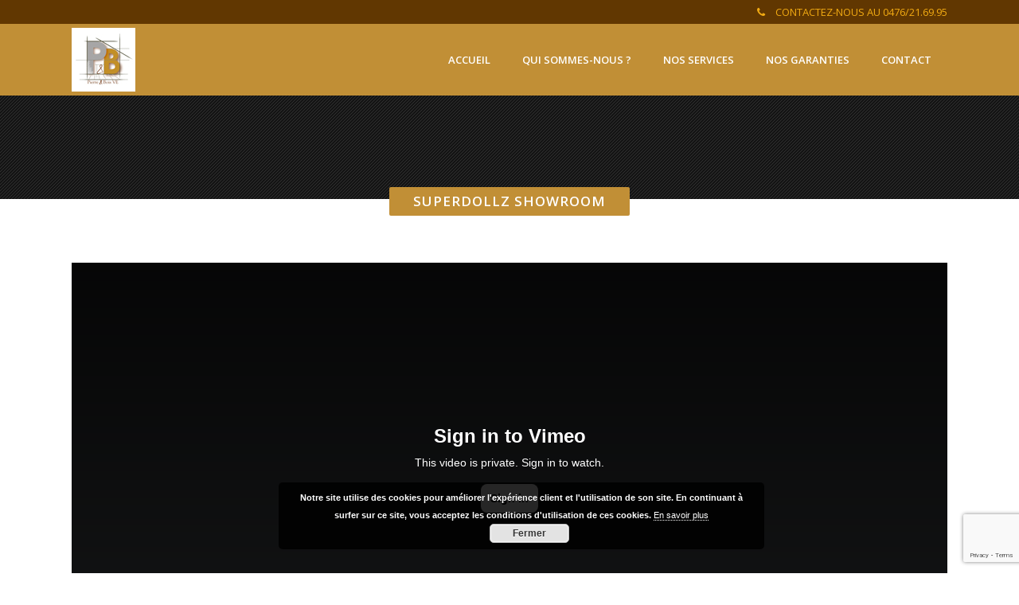

--- FILE ---
content_type: text/html; charset=UTF-8
request_url: https://pierreetbois.be/portfolio_page/superdollz-showroom/
body_size: 11223
content:

<!DOCTYPE html>
<html dir="ltr" lang="fr-FR" prefix="og: https://ogp.me/ns#">
<head>
<meta name="google-site-verification" content="R2P7LUz6oWQO2BUGreu8DOOnr0V-g6FmS26fO-C_QKo" />
	<!--doesitwork-->

	<meta charset="UTF-8" />
		<meta name=viewport content="width=device-width,initial-scale=1,user-scalable=no">
		<title>Pierre et Bois | SuperDollz Showroom | Pierre et Bois</title>
	
			
				<link rel="profile" href="https://gmpg.org/xfn/11" />
	<link rel="pingback" href="https://pierreetbois.be/xmlrpc.php" />
	<link rel="shortcut icon" type="image/x-icon" href="/wp-content/uploads/2015/05/logo-pierre-bois.jpg">
	<link rel="apple-touch-icon" href="/wp-content/uploads/2015/05/logo-pierre-bois.jpg"/>
	<!--[if gte IE 9]>
		<style type="text/css">
			.gradient {
				 filter: none;
			}
		</style>
	<![endif]-->

	<link href='https://fonts.googleapis.com/css?family=Open+Sans:400,800italic,800,700italic,600italic,600,400italic,300italic,300&subset=latin,latin-ext' rel='stylesheet' type='text/css'>

		<!-- All in One SEO 4.6.7.1 - aioseo.com -->
		<meta name="description" content="Lorem ipsum dolor sit amet, consectetuer adipiscing elit. Nam cursus. Morbi ut mi. Nullam enim leo, egestas id, condimentum at, laoreet mattis, massa." />
		<meta name="robots" content="max-image-preview:large" />
		<link rel="canonical" href="https://pierreetbois.be/portfolio_page/superdollz-showroom/" />
		<meta name="generator" content="All in One SEO (AIOSEO) 4.6.7.1" />
		<meta property="og:locale" content="fr_FR" />
		<meta property="og:site_name" content="Pierre et Bois | Menuiserie générale" />
		<meta property="og:type" content="article" />
		<meta property="og:title" content="SuperDollz Showroom | Pierre et Bois" />
		<meta property="og:description" content="Lorem ipsum dolor sit amet, consectetuer adipiscing elit. Nam cursus. Morbi ut mi. Nullam enim leo, egestas id, condimentum at, laoreet mattis, massa." />
		<meta property="og:url" content="https://pierreetbois.be/portfolio_page/superdollz-showroom/" />
		<meta property="article:published_time" content="2013-10-07T14:18:54+00:00" />
		<meta property="article:modified_time" content="2013-10-07T14:18:54+00:00" />
		<meta name="twitter:card" content="summary" />
		<meta name="twitter:title" content="SuperDollz Showroom | Pierre et Bois" />
		<meta name="twitter:description" content="Lorem ipsum dolor sit amet, consectetuer adipiscing elit. Nam cursus. Morbi ut mi. Nullam enim leo, egestas id, condimentum at, laoreet mattis, massa." />
		<script type="application/ld+json" class="aioseo-schema">
			{"@context":"https:\/\/schema.org","@graph":[{"@type":"BreadcrumbList","@id":"https:\/\/pierreetbois.be\/portfolio_page\/superdollz-showroom\/#breadcrumblist","itemListElement":[{"@type":"ListItem","@id":"https:\/\/pierreetbois.be\/#listItem","position":1,"name":"Domicile","item":"https:\/\/pierreetbois.be\/","nextItem":"https:\/\/pierreetbois.be\/portfolio_page\/superdollz-showroom\/#listItem"},{"@type":"ListItem","@id":"https:\/\/pierreetbois.be\/portfolio_page\/superdollz-showroom\/#listItem","position":2,"name":"SuperDollz Showroom","previousItem":"https:\/\/pierreetbois.be\/#listItem"}]},{"@type":"Organization","@id":"https:\/\/pierreetbois.be\/#organization","name":"Pierre et Bois","description":"Menuiserie g\u00e9n\u00e9rale","url":"https:\/\/pierreetbois.be\/"},{"@type":"Person","@id":"https:\/\/pierreetbois.be\/author\/agnes\/#author","url":"https:\/\/pierreetbois.be\/author\/agnes\/","name":"Agnes","image":{"@type":"ImageObject","@id":"https:\/\/pierreetbois.be\/portfolio_page\/superdollz-showroom\/#authorImage","url":"https:\/\/secure.gravatar.com\/avatar\/adccb49b1f662e758bb33ce3af3c2077?s=96&d=mm&r=g","width":96,"height":96,"caption":"Agnes"}},{"@type":"WebPage","@id":"https:\/\/pierreetbois.be\/portfolio_page\/superdollz-showroom\/#webpage","url":"https:\/\/pierreetbois.be\/portfolio_page\/superdollz-showroom\/","name":"SuperDollz Showroom | Pierre et Bois","description":"Lorem ipsum dolor sit amet, consectetuer adipiscing elit. Nam cursus. Morbi ut mi. Nullam enim leo, egestas id, condimentum at, laoreet mattis, massa.","inLanguage":"fr-FR","isPartOf":{"@id":"https:\/\/pierreetbois.be\/#website"},"breadcrumb":{"@id":"https:\/\/pierreetbois.be\/portfolio_page\/superdollz-showroom\/#breadcrumblist"},"author":{"@id":"https:\/\/pierreetbois.be\/author\/agnes\/#author"},"creator":{"@id":"https:\/\/pierreetbois.be\/author\/agnes\/#author"},"datePublished":"2013-10-07T14:18:54+02:00","dateModified":"2013-10-07T14:18:54+02:00"},{"@type":"WebSite","@id":"https:\/\/pierreetbois.be\/#website","url":"https:\/\/pierreetbois.be\/","name":"Pierre et Bois","description":"Menuiserie g\u00e9n\u00e9rale","inLanguage":"fr-FR","publisher":{"@id":"https:\/\/pierreetbois.be\/#organization"}}]}
		</script>
		<!-- All in One SEO -->

<link rel='dns-prefetch' href='//maps.googleapis.com' />
<link rel="alternate" type="application/rss+xml" title="Pierre et Bois &raquo; Flux" href="https://pierreetbois.be/feed/" />
<link rel="alternate" type="application/rss+xml" title="Pierre et Bois &raquo; Flux des commentaires" href="https://pierreetbois.be/comments/feed/" />
<script type="text/javascript">
/* <![CDATA[ */
window._wpemojiSettings = {"baseUrl":"https:\/\/s.w.org\/images\/core\/emoji\/15.0.3\/72x72\/","ext":".png","svgUrl":"https:\/\/s.w.org\/images\/core\/emoji\/15.0.3\/svg\/","svgExt":".svg","source":{"concatemoji":"https:\/\/pierreetbois.be\/wp-includes\/js\/wp-emoji-release.min.js?ver=6.6.4"}};
/*! This file is auto-generated */
!function(i,n){var o,s,e;function c(e){try{var t={supportTests:e,timestamp:(new Date).valueOf()};sessionStorage.setItem(o,JSON.stringify(t))}catch(e){}}function p(e,t,n){e.clearRect(0,0,e.canvas.width,e.canvas.height),e.fillText(t,0,0);var t=new Uint32Array(e.getImageData(0,0,e.canvas.width,e.canvas.height).data),r=(e.clearRect(0,0,e.canvas.width,e.canvas.height),e.fillText(n,0,0),new Uint32Array(e.getImageData(0,0,e.canvas.width,e.canvas.height).data));return t.every(function(e,t){return e===r[t]})}function u(e,t,n){switch(t){case"flag":return n(e,"\ud83c\udff3\ufe0f\u200d\u26a7\ufe0f","\ud83c\udff3\ufe0f\u200b\u26a7\ufe0f")?!1:!n(e,"\ud83c\uddfa\ud83c\uddf3","\ud83c\uddfa\u200b\ud83c\uddf3")&&!n(e,"\ud83c\udff4\udb40\udc67\udb40\udc62\udb40\udc65\udb40\udc6e\udb40\udc67\udb40\udc7f","\ud83c\udff4\u200b\udb40\udc67\u200b\udb40\udc62\u200b\udb40\udc65\u200b\udb40\udc6e\u200b\udb40\udc67\u200b\udb40\udc7f");case"emoji":return!n(e,"\ud83d\udc26\u200d\u2b1b","\ud83d\udc26\u200b\u2b1b")}return!1}function f(e,t,n){var r="undefined"!=typeof WorkerGlobalScope&&self instanceof WorkerGlobalScope?new OffscreenCanvas(300,150):i.createElement("canvas"),a=r.getContext("2d",{willReadFrequently:!0}),o=(a.textBaseline="top",a.font="600 32px Arial",{});return e.forEach(function(e){o[e]=t(a,e,n)}),o}function t(e){var t=i.createElement("script");t.src=e,t.defer=!0,i.head.appendChild(t)}"undefined"!=typeof Promise&&(o="wpEmojiSettingsSupports",s=["flag","emoji"],n.supports={everything:!0,everythingExceptFlag:!0},e=new Promise(function(e){i.addEventListener("DOMContentLoaded",e,{once:!0})}),new Promise(function(t){var n=function(){try{var e=JSON.parse(sessionStorage.getItem(o));if("object"==typeof e&&"number"==typeof e.timestamp&&(new Date).valueOf()<e.timestamp+604800&&"object"==typeof e.supportTests)return e.supportTests}catch(e){}return null}();if(!n){if("undefined"!=typeof Worker&&"undefined"!=typeof OffscreenCanvas&&"undefined"!=typeof URL&&URL.createObjectURL&&"undefined"!=typeof Blob)try{var e="postMessage("+f.toString()+"("+[JSON.stringify(s),u.toString(),p.toString()].join(",")+"));",r=new Blob([e],{type:"text/javascript"}),a=new Worker(URL.createObjectURL(r),{name:"wpTestEmojiSupports"});return void(a.onmessage=function(e){c(n=e.data),a.terminate(),t(n)})}catch(e){}c(n=f(s,u,p))}t(n)}).then(function(e){for(var t in e)n.supports[t]=e[t],n.supports.everything=n.supports.everything&&n.supports[t],"flag"!==t&&(n.supports.everythingExceptFlag=n.supports.everythingExceptFlag&&n.supports[t]);n.supports.everythingExceptFlag=n.supports.everythingExceptFlag&&!n.supports.flag,n.DOMReady=!1,n.readyCallback=function(){n.DOMReady=!0}}).then(function(){return e}).then(function(){var e;n.supports.everything||(n.readyCallback(),(e=n.source||{}).concatemoji?t(e.concatemoji):e.wpemoji&&e.twemoji&&(t(e.twemoji),t(e.wpemoji)))}))}((window,document),window._wpemojiSettings);
/* ]]> */
</script>
<style id='wp-emoji-styles-inline-css' type='text/css'>

	img.wp-smiley, img.emoji {
		display: inline !important;
		border: none !important;
		box-shadow: none !important;
		height: 1em !important;
		width: 1em !important;
		margin: 0 0.07em !important;
		vertical-align: -0.1em !important;
		background: none !important;
		padding: 0 !important;
	}
</style>
<link rel='stylesheet' id='wp-block-library-css' href='https://pierreetbois.be/wp-includes/css/dist/block-library/style.min.css?ver=6.6.4' type='text/css' media='all' />
<style id='classic-theme-styles-inline-css' type='text/css'>
/*! This file is auto-generated */
.wp-block-button__link{color:#fff;background-color:#32373c;border-radius:9999px;box-shadow:none;text-decoration:none;padding:calc(.667em + 2px) calc(1.333em + 2px);font-size:1.125em}.wp-block-file__button{background:#32373c;color:#fff;text-decoration:none}
</style>
<style id='global-styles-inline-css' type='text/css'>
:root{--wp--preset--aspect-ratio--square: 1;--wp--preset--aspect-ratio--4-3: 4/3;--wp--preset--aspect-ratio--3-4: 3/4;--wp--preset--aspect-ratio--3-2: 3/2;--wp--preset--aspect-ratio--2-3: 2/3;--wp--preset--aspect-ratio--16-9: 16/9;--wp--preset--aspect-ratio--9-16: 9/16;--wp--preset--color--black: #000000;--wp--preset--color--cyan-bluish-gray: #abb8c3;--wp--preset--color--white: #ffffff;--wp--preset--color--pale-pink: #f78da7;--wp--preset--color--vivid-red: #cf2e2e;--wp--preset--color--luminous-vivid-orange: #ff6900;--wp--preset--color--luminous-vivid-amber: #fcb900;--wp--preset--color--light-green-cyan: #7bdcb5;--wp--preset--color--vivid-green-cyan: #00d084;--wp--preset--color--pale-cyan-blue: #8ed1fc;--wp--preset--color--vivid-cyan-blue: #0693e3;--wp--preset--color--vivid-purple: #9b51e0;--wp--preset--gradient--vivid-cyan-blue-to-vivid-purple: linear-gradient(135deg,rgba(6,147,227,1) 0%,rgb(155,81,224) 100%);--wp--preset--gradient--light-green-cyan-to-vivid-green-cyan: linear-gradient(135deg,rgb(122,220,180) 0%,rgb(0,208,130) 100%);--wp--preset--gradient--luminous-vivid-amber-to-luminous-vivid-orange: linear-gradient(135deg,rgba(252,185,0,1) 0%,rgba(255,105,0,1) 100%);--wp--preset--gradient--luminous-vivid-orange-to-vivid-red: linear-gradient(135deg,rgba(255,105,0,1) 0%,rgb(207,46,46) 100%);--wp--preset--gradient--very-light-gray-to-cyan-bluish-gray: linear-gradient(135deg,rgb(238,238,238) 0%,rgb(169,184,195) 100%);--wp--preset--gradient--cool-to-warm-spectrum: linear-gradient(135deg,rgb(74,234,220) 0%,rgb(151,120,209) 20%,rgb(207,42,186) 40%,rgb(238,44,130) 60%,rgb(251,105,98) 80%,rgb(254,248,76) 100%);--wp--preset--gradient--blush-light-purple: linear-gradient(135deg,rgb(255,206,236) 0%,rgb(152,150,240) 100%);--wp--preset--gradient--blush-bordeaux: linear-gradient(135deg,rgb(254,205,165) 0%,rgb(254,45,45) 50%,rgb(107,0,62) 100%);--wp--preset--gradient--luminous-dusk: linear-gradient(135deg,rgb(255,203,112) 0%,rgb(199,81,192) 50%,rgb(65,88,208) 100%);--wp--preset--gradient--pale-ocean: linear-gradient(135deg,rgb(255,245,203) 0%,rgb(182,227,212) 50%,rgb(51,167,181) 100%);--wp--preset--gradient--electric-grass: linear-gradient(135deg,rgb(202,248,128) 0%,rgb(113,206,126) 100%);--wp--preset--gradient--midnight: linear-gradient(135deg,rgb(2,3,129) 0%,rgb(40,116,252) 100%);--wp--preset--font-size--small: 13px;--wp--preset--font-size--medium: 20px;--wp--preset--font-size--large: 36px;--wp--preset--font-size--x-large: 42px;--wp--preset--spacing--20: 0.44rem;--wp--preset--spacing--30: 0.67rem;--wp--preset--spacing--40: 1rem;--wp--preset--spacing--50: 1.5rem;--wp--preset--spacing--60: 2.25rem;--wp--preset--spacing--70: 3.38rem;--wp--preset--spacing--80: 5.06rem;--wp--preset--shadow--natural: 6px 6px 9px rgba(0, 0, 0, 0.2);--wp--preset--shadow--deep: 12px 12px 50px rgba(0, 0, 0, 0.4);--wp--preset--shadow--sharp: 6px 6px 0px rgba(0, 0, 0, 0.2);--wp--preset--shadow--outlined: 6px 6px 0px -3px rgba(255, 255, 255, 1), 6px 6px rgba(0, 0, 0, 1);--wp--preset--shadow--crisp: 6px 6px 0px rgba(0, 0, 0, 1);}:where(.is-layout-flex){gap: 0.5em;}:where(.is-layout-grid){gap: 0.5em;}body .is-layout-flex{display: flex;}.is-layout-flex{flex-wrap: wrap;align-items: center;}.is-layout-flex > :is(*, div){margin: 0;}body .is-layout-grid{display: grid;}.is-layout-grid > :is(*, div){margin: 0;}:where(.wp-block-columns.is-layout-flex){gap: 2em;}:where(.wp-block-columns.is-layout-grid){gap: 2em;}:where(.wp-block-post-template.is-layout-flex){gap: 1.25em;}:where(.wp-block-post-template.is-layout-grid){gap: 1.25em;}.has-black-color{color: var(--wp--preset--color--black) !important;}.has-cyan-bluish-gray-color{color: var(--wp--preset--color--cyan-bluish-gray) !important;}.has-white-color{color: var(--wp--preset--color--white) !important;}.has-pale-pink-color{color: var(--wp--preset--color--pale-pink) !important;}.has-vivid-red-color{color: var(--wp--preset--color--vivid-red) !important;}.has-luminous-vivid-orange-color{color: var(--wp--preset--color--luminous-vivid-orange) !important;}.has-luminous-vivid-amber-color{color: var(--wp--preset--color--luminous-vivid-amber) !important;}.has-light-green-cyan-color{color: var(--wp--preset--color--light-green-cyan) !important;}.has-vivid-green-cyan-color{color: var(--wp--preset--color--vivid-green-cyan) !important;}.has-pale-cyan-blue-color{color: var(--wp--preset--color--pale-cyan-blue) !important;}.has-vivid-cyan-blue-color{color: var(--wp--preset--color--vivid-cyan-blue) !important;}.has-vivid-purple-color{color: var(--wp--preset--color--vivid-purple) !important;}.has-black-background-color{background-color: var(--wp--preset--color--black) !important;}.has-cyan-bluish-gray-background-color{background-color: var(--wp--preset--color--cyan-bluish-gray) !important;}.has-white-background-color{background-color: var(--wp--preset--color--white) !important;}.has-pale-pink-background-color{background-color: var(--wp--preset--color--pale-pink) !important;}.has-vivid-red-background-color{background-color: var(--wp--preset--color--vivid-red) !important;}.has-luminous-vivid-orange-background-color{background-color: var(--wp--preset--color--luminous-vivid-orange) !important;}.has-luminous-vivid-amber-background-color{background-color: var(--wp--preset--color--luminous-vivid-amber) !important;}.has-light-green-cyan-background-color{background-color: var(--wp--preset--color--light-green-cyan) !important;}.has-vivid-green-cyan-background-color{background-color: var(--wp--preset--color--vivid-green-cyan) !important;}.has-pale-cyan-blue-background-color{background-color: var(--wp--preset--color--pale-cyan-blue) !important;}.has-vivid-cyan-blue-background-color{background-color: var(--wp--preset--color--vivid-cyan-blue) !important;}.has-vivid-purple-background-color{background-color: var(--wp--preset--color--vivid-purple) !important;}.has-black-border-color{border-color: var(--wp--preset--color--black) !important;}.has-cyan-bluish-gray-border-color{border-color: var(--wp--preset--color--cyan-bluish-gray) !important;}.has-white-border-color{border-color: var(--wp--preset--color--white) !important;}.has-pale-pink-border-color{border-color: var(--wp--preset--color--pale-pink) !important;}.has-vivid-red-border-color{border-color: var(--wp--preset--color--vivid-red) !important;}.has-luminous-vivid-orange-border-color{border-color: var(--wp--preset--color--luminous-vivid-orange) !important;}.has-luminous-vivid-amber-border-color{border-color: var(--wp--preset--color--luminous-vivid-amber) !important;}.has-light-green-cyan-border-color{border-color: var(--wp--preset--color--light-green-cyan) !important;}.has-vivid-green-cyan-border-color{border-color: var(--wp--preset--color--vivid-green-cyan) !important;}.has-pale-cyan-blue-border-color{border-color: var(--wp--preset--color--pale-cyan-blue) !important;}.has-vivid-cyan-blue-border-color{border-color: var(--wp--preset--color--vivid-cyan-blue) !important;}.has-vivid-purple-border-color{border-color: var(--wp--preset--color--vivid-purple) !important;}.has-vivid-cyan-blue-to-vivid-purple-gradient-background{background: var(--wp--preset--gradient--vivid-cyan-blue-to-vivid-purple) !important;}.has-light-green-cyan-to-vivid-green-cyan-gradient-background{background: var(--wp--preset--gradient--light-green-cyan-to-vivid-green-cyan) !important;}.has-luminous-vivid-amber-to-luminous-vivid-orange-gradient-background{background: var(--wp--preset--gradient--luminous-vivid-amber-to-luminous-vivid-orange) !important;}.has-luminous-vivid-orange-to-vivid-red-gradient-background{background: var(--wp--preset--gradient--luminous-vivid-orange-to-vivid-red) !important;}.has-very-light-gray-to-cyan-bluish-gray-gradient-background{background: var(--wp--preset--gradient--very-light-gray-to-cyan-bluish-gray) !important;}.has-cool-to-warm-spectrum-gradient-background{background: var(--wp--preset--gradient--cool-to-warm-spectrum) !important;}.has-blush-light-purple-gradient-background{background: var(--wp--preset--gradient--blush-light-purple) !important;}.has-blush-bordeaux-gradient-background{background: var(--wp--preset--gradient--blush-bordeaux) !important;}.has-luminous-dusk-gradient-background{background: var(--wp--preset--gradient--luminous-dusk) !important;}.has-pale-ocean-gradient-background{background: var(--wp--preset--gradient--pale-ocean) !important;}.has-electric-grass-gradient-background{background: var(--wp--preset--gradient--electric-grass) !important;}.has-midnight-gradient-background{background: var(--wp--preset--gradient--midnight) !important;}.has-small-font-size{font-size: var(--wp--preset--font-size--small) !important;}.has-medium-font-size{font-size: var(--wp--preset--font-size--medium) !important;}.has-large-font-size{font-size: var(--wp--preset--font-size--large) !important;}.has-x-large-font-size{font-size: var(--wp--preset--font-size--x-large) !important;}
:where(.wp-block-post-template.is-layout-flex){gap: 1.25em;}:where(.wp-block-post-template.is-layout-grid){gap: 1.25em;}
:where(.wp-block-columns.is-layout-flex){gap: 2em;}:where(.wp-block-columns.is-layout-grid){gap: 2em;}
:root :where(.wp-block-pullquote){font-size: 1.5em;line-height: 1.6;}
</style>
<link rel='stylesheet' id='contact-form-7-css' href='https://pierreetbois.be/wp-content/plugins/contact-form-7/includes/css/styles.css?ver=5.9.7' type='text/css' media='all' />
<link rel='stylesheet' id='gallery-manager-css' href='https://pierreetbois.be/wp-content/plugins/fancy-gallery/assets/css/gallery-manager.css?ver=6.6.4' type='text/css' media='all' />
<link rel='stylesheet' id='wpcf7-redirect-script-frontend-css' href='https://pierreetbois.be/wp-content/plugins/wpcf7-redirect/build/css/wpcf7-redirect-frontend.min.css?ver=1.1' type='text/css' media='all' />
<link rel='stylesheet' id='default_style-css' href='https://pierreetbois.be/wp-content/themes/elision/style.css?ver=6.6.4' type='text/css' media='all' />
<link rel='stylesheet' id='font-awesome-css' href='https://pierreetbois.be/wp-content/themes/elision/css/font-awesome/css/font-awesome.min.css?ver=6.6.4' type='text/css' media='all' />
<link rel='stylesheet' id='stylesheet-css' href='https://pierreetbois.be/wp-content/themes/elision/css/stylesheet.min.css?ver=6.6.4' type='text/css' media='all' />
<link rel='stylesheet' id='style_dynamic-css' href='https://pierreetbois.be/wp-content/themes/elision/css/style_dynamic.php?ver=6.6.4' type='text/css' media='all' />
<link rel='stylesheet' id='responsive-css' href='https://pierreetbois.be/wp-content/themes/elision/css/responsive.min.css?ver=6.6.4' type='text/css' media='all' />
<link rel='stylesheet' id='style_dynamic_responsive-css' href='https://pierreetbois.be/wp-content/themes/elision/css/style_dynamic_responsive.php?ver=6.6.4' type='text/css' media='all' />
<link rel='stylesheet' id='js_composer_front-css' href='https://pierreetbois.be/wp-content/plugins/js_composer/assets/css/js_composer.min.css?ver=7.6' type='text/css' media='all' />
<link rel='stylesheet' id='custom_css-css' href='https://pierreetbois.be/wp-content/themes/elision/css/custom_css.php?ver=6.6.4' type='text/css' media='all' />
<link rel='stylesheet' id='childstyle-css' href='https://pierreetbois.be/wp-content/themes/elision-child/style.css?ver=6.6.4' type='text/css' media='all' />
<link rel='stylesheet' id='wp-add-custom-css-css' href='https://pierreetbois.be?display_custom_css=css&#038;ver=6.6.4' type='text/css' media='all' />
<script type="text/javascript" src="https://pierreetbois.be/wp-includes/js/jquery/jquery.min.js?ver=3.7.1" id="jquery-core-js"></script>
<script type="text/javascript" src="https://pierreetbois.be/wp-includes/js/jquery/jquery-migrate.min.js?ver=3.4.1" id="jquery-migrate-js"></script>
<script></script><link rel="https://api.w.org/" href="https://pierreetbois.be/wp-json/" /><link rel="EditURI" type="application/rsd+xml" title="RSD" href="https://pierreetbois.be/xmlrpc.php?rsd" />
<link rel='shortlink' href='https://pierreetbois.be/?p=7180' />
<link rel="alternate" title="oEmbed (JSON)" type="application/json+oembed" href="https://pierreetbois.be/wp-json/oembed/1.0/embed?url=https%3A%2F%2Fpierreetbois.be%2Fportfolio_page%2Fsuperdollz-showroom%2F" />
<link rel="alternate" title="oEmbed (XML)" type="text/xml+oembed" href="https://pierreetbois.be/wp-json/oembed/1.0/embed?url=https%3A%2F%2Fpierreetbois.be%2Fportfolio_page%2Fsuperdollz-showroom%2F&#038;format=xml" />
<!-- Google Tag Manager -->
<script>(function(w,d,s,l,i){w[l]=w[l]||[];w[l].push({'gtm.start':
new Date().getTime(),event:'gtm.js'});var f=d.getElementsByTagName(s)[0],
j=d.createElement(s),dl=l!='dataLayer'?'&l='+l:'';j.async=true;j.src=
'https://www.googletagmanager.com/gtm.js?id='+i+dl;f.parentNode.insertBefore(j,f);
})(window,document,'script','dataLayer','GTM-5KGBL94');</script>
<!-- End Google Tag Manager --><meta name="generator" content="Powered by WPBakery Page Builder - drag and drop page builder for WordPress."/>
		<style type="text/css" id="wp-custom-css">
			section.section .vc_col-sm-12 a.serv { background-position: center center; overflow: hidden;  }		</style>
		<noscript><style> .wpb_animate_when_almost_visible { opacity: 1; }</style></noscript>	<script>
  (function(i,s,o,g,r,a,m){i['GoogleAnalyticsObject']=r;i[r]=i[r]||function(){
  (i[r].q=i[r].q||[]).push(arguments)},i[r].l=1*new Date();a=s.createElement(o),
  m=s.getElementsByTagName(o)[0];a.async=1;a.src=g;m.parentNode.insertBefore(a,m)
  })(window,document,'script','//www.google-analytics.com/analytics.js','ga');

  ga('create', 'UA-58294578-1', 'auto');
  ga('send', 'pageview');

</script>
</head>

<body data-rsssl=1 class="portfolio_page-template-default single single-portfolio_page postid-7180  mac wpb-js-composer js-comp-ver-7.6 vc_responsive">
	
						<section class="side_menu right">
			<div class="side_menu_title">
				<h4>Demander un devis !</h4>			</div>
			<div id="text-4" class="widget widget_text">			<div class="textwidget"><p class="wpcf7-contact-form-not-found"><strong>Erreur :</strong> Formulaire de contact non trouvé !</p></div>
		</div>		</section>
		<div class="wrapper">
	<div class="wrapper_inner">
	<!-- Google Analytics start -->
		<!-- Google Analytics end -->
	

<header class="has_top    light">
	<div class="header_inner clearfix">
	
			<div class="header_top clearfix">
							<div class="container">
					<div class="container_inner clearfix">
								<div class="left">
						<div class="inner">
						<div>			<div class="textwidget"></div>
		</div>						</div>
					</div>
					<div class="right">
						<div class="inner">
						<div>			<div class="textwidget"><span style="color: #F2AB13 !important;text-transform: uppercase;"><i class="fa fa-phone" style="margin-right:10px;"></i>
Contactez-nous au 0476/21.69.95</span></div>
		</div>						</div>
					</div>
									</div>
				</div>
					</div>
		<div class="header_bottom clearfix">
						<div class="container">
					<div class="container_inner clearfix">
								<div class="header_inner_left">
						<div class="mobile_menu_button"><span><i class="fa fa-bars"></i></span></div>
						<div class="logo_wrapper">
														
															<div class="q_logo animate_logo"><a href="https://pierreetbois.be/">
									<div class="normal flip_holder">
										<img class="normal front" src="https://pierreetbois.be/wp-content/uploads/2015/05/logo-pierre-bois.jpg" alt="Logo"/>
										<img class="normal back" src="https://pierreetbois.be/wp-content/uploads/2015/05/logo-pierre-bois.jpg" alt="Logo"/>
									</div>
									<div class="dark flip_holder">
										<img class="dark front" src="https://pierreetbois.be/wp-content/uploads/2015/05/logo-pierre-bois.jpg" alt="Logo"/>
										<img class="dark back" src="https://pierreetbois.be/wp-content/uploads/2015/05/logo-pierre-bois.jpg" alt="Logo"/>
									</div>
									<div class="sticky flip_holder">
										<img class="sticky front" src="https://pierreetbois.be/wp-content/uploads/2015/05/logo-pierre-bois.jpg" alt="Logo"/>
										<img class="sticky back" src="https://pierreetbois.be/wp-content/uploads/2015/05/logo-pierre-bois.jpg" alt="Logo"/>
									</div>
								</a></div>
														
						</div>
					</div>
											<div class="header_inner_right">
																<div class="side_menu_button_wrapper right"><div class="side_menu_button"><a href="javascript:void(0)"><i class="fa fa-calculator"></i></a></div></div>
						</div>
										<nav class="main_menu drop_down right">
					<ul id="menu-menu-principal" class=""><li id="nav-menu-item-7771" class="menu-item menu-item-type-post_type menu-item-object-page menu-item-home  narrow"><a href="https://pierreetbois.be/" class=""><i class="menu_icon fa blank"></i><span>Accueil</span><i class="q_menu_arrow fa fa-angle-right"></i></a></li>
<li id="nav-menu-item-7486" class="menu-item menu-item-type-post_type menu-item-object-page  narrow"><a href="https://pierreetbois.be/a-propos/" class=""><i class="menu_icon fa blank"></i><span>Qui sommes-nous ?</span><i class="q_menu_arrow fa fa-angle-right"></i></a></li>
<li id="nav-menu-item-7469" class="menu-item menu-item-type-post_type menu-item-object-page menu-item-has-children  has_sub narrow"><a href="https://pierreetbois.be/nos-services/" class=""><i class="menu_icon fa blank"></i><span>Nos services</span><i class="q_menu_arrow fa fa-angle-right"></i></a>
<div class="second"><div class="inner"><ul>
	<li id="nav-menu-item-7476" class="menu-item menu-item-type-post_type menu-item-object-page "><a href="https://pierreetbois.be/nos-services/chassis/" class=""><i class="menu_icon fa blank"></i><span>Châssis<br/> bois/pvc/aluminium et bois/alu</span><i class="q_menu_arrow fa fa-angle-right"></i></a></li>
	<li id="nav-menu-item-7483" class="menu-item menu-item-type-post_type menu-item-object-page "><a href="https://pierreetbois.be/nos-services/dressings-placards/" class=""><i class="menu_icon fa blank"></i><span>Dressings &#038; placards</span><i class="q_menu_arrow fa fa-angle-right"></i></a></li>
	<li id="nav-menu-item-7482" class="menu-item menu-item-type-post_type menu-item-object-page "><a href="https://pierreetbois.be/nos-services/escaliers/" class=""><i class="menu_icon fa blank"></i><span>Escaliers</span><i class="q_menu_arrow fa fa-angle-right"></i></a></li>
	<li id="nav-menu-item-7474" class="menu-item menu-item-type-post_type menu-item-object-page "><a href="https://pierreetbois.be/nos-services/portes-interieures/" class=""><i class="menu_icon fa blank"></i><span>Portes intérieures en bois</span><i class="q_menu_arrow fa fa-angle-right"></i></a></li>
	<li id="nav-menu-item-7473" class="menu-item menu-item-type-post_type menu-item-object-page "><a href="https://pierreetbois.be/nos-services/terrasses/" class=""><i class="menu_icon fa blank"></i><span>Terrasses</span><i class="q_menu_arrow fa fa-angle-right"></i></a></li>
	<li id="nav-menu-item-7472" class="menu-item menu-item-type-post_type menu-item-object-page "><a href="https://pierreetbois.be/nos-services/bardages/" class=""><i class="menu_icon fa blank"></i><span>Bardages</span><i class="q_menu_arrow fa fa-angle-right"></i></a></li>
	<li id="nav-menu-item-7471" class="menu-item menu-item-type-post_type menu-item-object-page "><a href="https://pierreetbois.be/nos-services/parquets/" class=""><i class="menu_icon fa blank"></i><span>Parquets</span><i class="q_menu_arrow fa fa-angle-right"></i></a></li>
	<li id="nav-menu-item-7470" class="menu-item menu-item-type-post_type menu-item-object-page "><a href="https://pierreetbois.be/nos-services/mobilier-sur-mesure/" class=""><i class="menu_icon fa blank"></i><span>Mobilier sur mesure</span><i class="q_menu_arrow fa fa-angle-right"></i></a></li>
</ul></div></div>
</li>
<li id="nav-menu-item-7485" class="menu-item menu-item-type-post_type menu-item-object-page  narrow"><a href="https://pierreetbois.be/nos-garanties/" class=""><i class="menu_icon fa blank"></i><span>Nos garanties</span><i class="q_menu_arrow fa fa-angle-right"></i></a></li>
<li id="nav-menu-item-7754" class="menu-item menu-item-type-post_type menu-item-object-page  narrow"><a href="https://pierreetbois.be/contact/" class=""><i class="menu_icon fa blank"></i><span>Contact</span><i class="q_menu_arrow fa fa-angle-right"></i></a></li>
</ul>					</nav>
										<nav class="mobile_menu">
						<ul id="menu-menu-principal-1" class=""><li id="mobile-menu-item-7771" class="menu-item menu-item-type-post_type menu-item-object-page menu-item-home "><a href="https://pierreetbois.be/" class=""><span>Accueil</span><span class="mobile_arrow"><i class="fa fa-angle-right"></i><i class="fa fa-angle-down"></i></span></a></li>
<li id="mobile-menu-item-7486" class="menu-item menu-item-type-post_type menu-item-object-page "><a href="https://pierreetbois.be/a-propos/" class=""><span>Qui sommes-nous ?</span><span class="mobile_arrow"><i class="fa fa-angle-right"></i><i class="fa fa-angle-down"></i></span></a></li>
<li id="mobile-menu-item-7469" class="menu-item menu-item-type-post_type menu-item-object-page menu-item-has-children  has_sub"><a href="https://pierreetbois.be/nos-services/" class=""><span>Nos services</span><span class="mobile_arrow"><i class="fa fa-angle-right"></i><i class="fa fa-angle-down"></i></span></a>
<ul class="sub_menu">
	<li id="mobile-menu-item-7476" class="menu-item menu-item-type-post_type menu-item-object-page "><a href="https://pierreetbois.be/nos-services/chassis/" class=""><span>Châssis<br/> bois/pvc/aluminium et bois/alu</span><span class="mobile_arrow"><i class="fa fa-angle-right"></i><i class="fa fa-angle-down"></i></span></a></li>
	<li id="mobile-menu-item-7483" class="menu-item menu-item-type-post_type menu-item-object-page "><a href="https://pierreetbois.be/nos-services/dressings-placards/" class=""><span>Dressings &#038; placards</span><span class="mobile_arrow"><i class="fa fa-angle-right"></i><i class="fa fa-angle-down"></i></span></a></li>
	<li id="mobile-menu-item-7482" class="menu-item menu-item-type-post_type menu-item-object-page "><a href="https://pierreetbois.be/nos-services/escaliers/" class=""><span>Escaliers</span><span class="mobile_arrow"><i class="fa fa-angle-right"></i><i class="fa fa-angle-down"></i></span></a></li>
	<li id="mobile-menu-item-7474" class="menu-item menu-item-type-post_type menu-item-object-page "><a href="https://pierreetbois.be/nos-services/portes-interieures/" class=""><span>Portes intérieures en bois</span><span class="mobile_arrow"><i class="fa fa-angle-right"></i><i class="fa fa-angle-down"></i></span></a></li>
	<li id="mobile-menu-item-7473" class="menu-item menu-item-type-post_type menu-item-object-page "><a href="https://pierreetbois.be/nos-services/terrasses/" class=""><span>Terrasses</span><span class="mobile_arrow"><i class="fa fa-angle-right"></i><i class="fa fa-angle-down"></i></span></a></li>
	<li id="mobile-menu-item-7472" class="menu-item menu-item-type-post_type menu-item-object-page "><a href="https://pierreetbois.be/nos-services/bardages/" class=""><span>Bardages</span><span class="mobile_arrow"><i class="fa fa-angle-right"></i><i class="fa fa-angle-down"></i></span></a></li>
	<li id="mobile-menu-item-7471" class="menu-item menu-item-type-post_type menu-item-object-page "><a href="https://pierreetbois.be/nos-services/parquets/" class=""><span>Parquets</span><span class="mobile_arrow"><i class="fa fa-angle-right"></i><i class="fa fa-angle-down"></i></span></a></li>
	<li id="mobile-menu-item-7470" class="menu-item menu-item-type-post_type menu-item-object-page "><a href="https://pierreetbois.be/nos-services/mobilier-sur-mesure/" class=""><span>Mobilier sur mesure</span><span class="mobile_arrow"><i class="fa fa-angle-right"></i><i class="fa fa-angle-down"></i></span></a></li>
</ul>
</li>
<li id="mobile-menu-item-7485" class="menu-item menu-item-type-post_type menu-item-object-page "><a href="https://pierreetbois.be/nos-garanties/" class=""><span>Nos garanties</span><span class="mobile_arrow"><i class="fa fa-angle-right"></i><i class="fa fa-angle-down"></i></span></a></li>
<li id="mobile-menu-item-7754" class="menu-item menu-item-type-post_type menu-item-object-page "><a href="https://pierreetbois.be/contact/" class=""><span>Contact</span><span class="mobile_arrow"><i class="fa fa-angle-right"></i><i class="fa fa-angle-down"></i></span></a></li>
</ul>					</nav>
								</div>
				</div>
				</div>
	</div>
</header>

	<a id='back_to_top' href='#'>
		<span class="fa-stack">
			<i class="fa fa-angle-up " style=""></i>
		</span>
	</a>

<div class="content">
						<div class="content_inner  ">
																<script>
				var page_scroll_amount_for_sticky = 230;
				</script>
										<div class="title title_on_bottom has_background" style="background-image:url(https://demo.qodeinteractive.com/elision/wp-content/uploads/2013/12/pattern7.gif);height:250px;">
					<div class="image not_responsive"><img src="https://demo.qodeinteractive.com/elision/wp-content/uploads/2013/12/pattern7.gif" alt="&nbsp;" /> </div>
											<div class="title_holder">
							<div class="container">
								<div class="container_inner clearfix">
																			<div class="title_on_bottom_wrap">
											<div class="title_on_bottom_holder">
												<div class="title_on_bottom_holder_inner" >
													<h1 style="color:#ffffff" ><span>SuperDollz Showroom</span></h1>
												</div>
											</div>
										</div>
																	</div>
							</div>
						</div>
									</div>
						
			            			<div class="container">
				<div class="container_inner">
											
									<div class="portfolio_single">
									
							<div class="flexslider">
								<ul class="slides">
									
																							
																										<li class="slide">
															<iframe src="https://player.vimeo.com/video/75976293?title=0&amp;byline=0&amp;portrait=0" width="100%" frameborder="0" webkitAllowFullScreen mozallowfullscreen allowFullScreen></iframe>
														</li>
																									
											
										
																							
																										<li class="slide">
															<iframe src="https://player.vimeo.com/video/75432576?title=0&amp;byline=0&amp;portrait=0" width="100%" frameborder="0" webkitAllowFullScreen mozallowfullscreen allowFullScreen></iframe>
														</li>
																									
											
										
																							
																										<li class="slide">
															<iframe src="https://player.vimeo.com/video/75188030?title=0&amp;byline=0&amp;portrait=0" width="100%" frameborder="0" webkitAllowFullScreen mozallowfullscreen allowFullScreen></iframe>
														</li>
																									
											
																		</ul>
							</div>
							<div class="two_columns_75_25 clearfix portfolio_container">
								<div class="column1">
									<div class="column_inner">
										<div class="portfolio_single_text_holder">
											<h3>About This Project</h3>
											Lorem ipsum dolor sit amet, consectetuer adipiscing elit. Nam cursus. Morbi ut mi. Nullam enim leo, egestas id, condimentum at, laoreet mattis, massa. Sed eleifend nonummy diam. Praesent mauris ante, elementum et, bibendum at, posuere sit amet, nibh. Duis tincidunt lectus quis dui viverra vestibulum. Suspendisse vulputate aliquam dui.Excepteur sint occaecat cupidatat non proident, sunt in culpa qui officia deserunt mollit anim id est laborum											<div class="portfolio_social_holder">
												<div class="portfolio_share"><span class="social_share_holder"><span class="social_share_icon"></span><div class="social_share_dropdown "><ul><li class="share_title"><span>Share on</span></li><li class="facebook_share"><a href="#" onclick="window.open('http://www.facebook.com/sharer.php?s=100&amp;p[title]=SuperDollz Showroom&amp;p[summary]=Lorem ipsum dolor sit amet, consectetuer adipiscing elit. Nam cursus. Morbi ut mi. Nullam enim leo, egestas id, condimentum at, laoreet mattis, massa.&amp;p[url]=https%3A%2F%2Fpierreetbois.be%2Fportfolio_page%2Fsuperdollz-showroom%2F&amp;&p[images][0]=', 'sharer', 'toolbar=0,status=0,width=620,height=280');" href="javascript: void(0)"><i class="fa fa-facebook"></i><span class='share_text'>Share</span></a></li><li class="twitter_share"><a href="#" onclick="popUp=window.open('http://twitter.com/share?url=https%3A%2F%2Fpierreetbois.be%2Fportfolio_page%2Fsuperdollz-showroom%2F&text=Lorem+ipsum+dolor+sit+amet%2C+consectetuer+adipiscing+elit.+Nam+cursus.+Morbi+ut+mi.+Nullam+enim+leo%2C+egestas+&count=horiztonal', 'popupwindow', 'scrollbars=yes,width=800,height=400');popUp.focus();return false;" target="_blank" rel="nofollow"><i class="fa fa-twitter"></i><span class='share_text'>Tweet</span></a></li><li  class="google_share"><a href="#" onclick="popUp=window.open('https://plus.google.com/share?url=https%3A%2F%2Fpierreetbois.be%2Fportfolio_page%2Fsuperdollz-showroom%2F', 'popupwindow', 'scrollbars=yes,width=800,height=400');popUp.focus();return false"><i class="fa fa-google-plus"></i><span class='share_text'>Share</span></a></li></ul></div></span></div>																									<div class="portfolio_like"><a href="#" class="qode-like" id="qode-like-7180" title="Like this"><i class="fa fa-heart fa-2x"></i><span class="qode-like-count">71</span></a></div>
																							</div>
										</div>
									</div>
								</div>
								<div class="column2">
									<div class="column_inner">
										<div class="portfolio_detail">
																								<div class="info">
																										<h4>Custom Field</h4>
																										<p>
																													Lorem ipsum dolor sit amet																											</p>
													</div>
																																			<div class="info">
													<h4>Date</h4>
													<p>20 November</p>
												</div>
																						<div class="info">
												<h4>Category </h4>
											 <span class="category">
											 Business												</span>
											 </div>
										</div>
									</div>
								</div>
							</div>
							<div class="portfolio_navigation">
								<div class="portfolio_prev"><a href="https://pierreetbois.be/portfolio_page/67b-construction-studio/" rel="prev"><i class="fa fa-angle-left"></i></a></div>
																	<div class="portfolio_button"><a href=""><i class="fa fa-th"></i></a></div>
																<div class="portfolio_next"><a href="https://pierreetbois.be/portfolio_page/mother-volcano-artwork/" rel="next"><i class="fa fa-angle-right"></i></a></div>
							</div>
							
													</div>
				
												</div>
			</div>
            			
				
				<div class="content_bottom" >
					</div>
				
	</div>
</div>
	<footer>
				<div class="footer_top_holder">
			<div class="footer_top">
								<div class="container">
					<div class="container_inner">
																	<div class="four_columns clearfix">
								<div class="column1">
									<div class="column_inner">
										<div id="text-2" class="widget widget_text">			<div class="textwidget"><div style="text-amlign:center;"><img src="/wp-content/uploads/2015/05/logo-pierre-bois-150.jpg" alt="logo pierre et bois" /></div>
</div>
		</div>									</div>
								</div>
								<div class="column2">
									<div class="column_inner">
										<div id="text-8" class="widget widget_text">			<div class="textwidget"><div class ="top-con">
Pierre et Bois sprl
</div>
<div class="lad">La force de l’entreprise, c’est de pouvoir créer, réaliser et installer tout mobilier en bois selon vos désirs. Donner vie à vos rêves.</div></div>
		</div>									</div>
								</div>
								<div class="column3">
									<div class="column_inner">
										<div id="text-9" class="widget widget_text">			<div class="textwidget"><style>.footer_top li a span {
    color: #a37135;
    font-weight: 300;
}
.footer_top .q_menu_arrow.fa.fa-angle-right {
    margin-right: 5px;
}</style>
<div class ="top-con">
Nos services
</div>
<ul class="footer-serv">
	<li class="menu-item menu-item-type-post_type menu-item-object-page " id="nav-menu-item-7483"><a class="" href="/nos-services/dressings-placards/"><i class="q_menu_arrow fa fa-angle-right"></i><span>Dressings &amp; placards</span></a></li>
	<li class="menu-item menu-item-type-post_type menu-item-object-page " id="nav-menu-item-7476"><a class="" href="/nos-services/chassis/"><i class="q_menu_arrow fa fa-angle-right"></i><span>Châssis</span></a></li>
	<li class="menu-item menu-item-type-post_type menu-item-object-page " id="nav-menu-item-7475"><a class="" href="/nos-services/bibliotheque/"><i class="q_menu_arrow fa fa-angle-right"></i><span>Bibliothèque</span></a></li>
	<li class="menu-item menu-item-type-post_type menu-item-object-page " id="nav-menu-item-7482"><a class="" href="/nos-services/escaliers/"><i class="q_menu_arrow fa fa-angle-right"></i><span>Escaliers en bois</span></a></li>
	<li class="menu-item menu-item-type-post_type menu-item-object-page " id="nav-menu-item-7474"><a class="" href="/nos-services/portes-interieures/"><i class="q_menu_arrow fa fa-angle-right"></i><span>Portes intérieures</span></a></li>
	<li class="menu-item menu-item-type-post_type menu-item-object-page " id="nav-menu-item-7473"><a class="" href="/nos-services/terrasses/"><i class="q_menu_arrow fa fa-angle-right"></i><span>Terrasses</span></a></li>
	<li class="menu-item menu-item-type-post_type menu-item-object-page " id="nav-menu-item-7472"><a class="" href="/nos-services/bardages/"><i class="q_menu_arrow fa fa-angle-right"></i><span>Bardages</span></a></li>
	<li class="menu-item menu-item-type-post_type menu-item-object-page " id="nav-menu-item-7471"><a class="" href="/nos-services/parquets/"><i class="q_menu_arrow fa fa-angle-right"></i><span>Parquets</span></a></li>
	<li class="menu-item menu-item-type-post_type menu-item-object-page " id="nav-menu-item-7470"><a class="" href="/nos-services/mobilier-sur-mesure/"><i class="q_menu_arrow fa fa-angle-right"></i><span>Mobilier sur mesure</span></a></li>
</ul></div>
		</div>									</div>
								</div>
								<div class="column4">
									<div class="column_inner">
										<div id="text-7" class="widget widget_text">			<div class="textwidget"><style>
#text-2 {text-align: center;}
.top-con {
    border-bottom: 1px solid #f2ab13;
    color: #f2ab13;
    font-size: 16px;
    font-weight: bolder;
    margin-bottom: 19px;
    padding-bottom: 10px;
    text-transform: uppercase;
}
.lad {
    color: #a37135;
}
</style>
<div class ="top-con">
Nous contacter
</div>
<div class="lad">
Pierre et Bois VE Sprl<br/>
Chaussée de Dinant, 11+ - 5537 Anhée<br/>
Tel 082/68.93.31<br/>
Gsm 0476/21.69.95<br/>
</div></div>
		</div>									</div>
								</div>
							</div>
															</div>
				</div>
							</div>
		</div>
						<div class="footer_bottom_holder">
			<div class="footer_bottom">
				<p>design by <a href="http://www.a2com.be" target="_blank" style="color:#F2AB13;">A2Com</a> | 	En navigant sur ce site, vous acceptez notre <a href="/conditions-dutilisation/" style="color:#F2AB13;">politique de confidentialité.</a> </p>
			</div>
		</div>
			</footer>
</div>
</div>
            <div class="gallery-lightbox-container blueimp-gallery blueimp-gallery-controls">
                <div class="slides"></div>

                                    <div class="title-description">
                        <div class="title"></div>
                        <a class="gallery"></a>
                        <div class="description"></div>
                    </div>
                
                <a class="prev" title="Previous image"></a>
                <a class="next" title="Next image"></a>

                                    <a class="close" title="Close"></a>
                
                                    <ol class="indicator"></ol>
                
                                    <a class="play-pause"></a>
                
                            </div>
        <link rel='stylesheet' id='basecss-css' href='https://pierreetbois.be/wp-content/plugins/eu-cookie-law/css/style.css?ver=6.6.4' type='text/css' media='all' />
<script type="text/javascript" src="https://pierreetbois.be/wp-includes/js/dist/hooks.min.js?ver=2810c76e705dd1a53b18" id="wp-hooks-js"></script>
<script type="text/javascript" src="https://pierreetbois.be/wp-includes/js/dist/i18n.min.js?ver=5e580eb46a90c2b997e6" id="wp-i18n-js"></script>
<script type="text/javascript" id="wp-i18n-js-after">
/* <![CDATA[ */
wp.i18n.setLocaleData( { 'text direction\u0004ltr': [ 'ltr' ] } );
/* ]]> */
</script>
<script type="text/javascript" src="https://pierreetbois.be/wp-content/plugins/contact-form-7/includes/swv/js/index.js?ver=5.9.7" id="swv-js"></script>
<script type="text/javascript" id="contact-form-7-js-extra">
/* <![CDATA[ */
var wpcf7 = {"api":{"root":"https:\/\/pierreetbois.be\/wp-json\/","namespace":"contact-form-7\/v1"}};
/* ]]> */
</script>
<script type="text/javascript" id="contact-form-7-js-translations">
/* <![CDATA[ */
( function( domain, translations ) {
	var localeData = translations.locale_data[ domain ] || translations.locale_data.messages;
	localeData[""].domain = domain;
	wp.i18n.setLocaleData( localeData, domain );
} )( "contact-form-7", {"translation-revision-date":"2024-06-28 09:28:26+0000","generator":"GlotPress\/4.0.1","domain":"messages","locale_data":{"messages":{"":{"domain":"messages","plural-forms":"nplurals=2; plural=n > 1;","lang":"fr"},"Error:":["Erreur\u00a0:"]}},"comment":{"reference":"includes\/js\/index.js"}} );
/* ]]> */
</script>
<script type="text/javascript" src="https://pierreetbois.be/wp-content/plugins/contact-form-7/includes/js/index.js?ver=5.9.7" id="contact-form-7-js"></script>
<script type="text/javascript" id="gallery-manager-js-extra">
/* <![CDATA[ */
var GalleryManager = {"enable_editor":"","enable_block_editor":"","enable_featured_image":"1","enable_custom_fields":"","lightbox":"1","continuous":"","title_description":"1","close_button":"1","indicator_thumbnails":"1","slideshow_button":"1","slideshow_speed":"3000","preload_images":"3","animation_speed":"400","stretch_images":"","script_position":"footer","gallery_taxonomy":[],"enable_previews":"1","enable_previews_for_custom_excerpts":"","preview_thumb_size":"thumbnail","preview_columns":"3","preview_image_number":"3","enable_archive":"1","0":"","1":"","2":"","3":"","ajax_url":"https:\/\/pierreetbois.be\/wp-admin\/admin-ajax.php"};
/* ]]> */
</script>
<script type="text/javascript" src="https://pierreetbois.be/wp-content/plugins/fancy-gallery/assets/js/gallery-manager.js?ver=1.6.58" id="gallery-manager-js"></script>
<script type="text/javascript" id="wpcf7-redirect-script-js-extra">
/* <![CDATA[ */
var wpcf7r = {"ajax_url":"https:\/\/pierreetbois.be\/wp-admin\/admin-ajax.php"};
/* ]]> */
</script>
<script type="text/javascript" src="https://pierreetbois.be/wp-content/plugins/wpcf7-redirect/build/js/wpcf7r-fe.js?ver=1.1" id="wpcf7-redirect-script-js"></script>
<script type="text/javascript" id="qode-like-js-extra">
/* <![CDATA[ */
var qodeLike = {"ajaxurl":"https:\/\/pierreetbois.be\/wp-admin\/admin-ajax.php"};
/* ]]> */
</script>
<script type="text/javascript" src="https://pierreetbois.be/wp-content/themes/elision/js/qode-like.js?ver=1.0" id="qode-like-js"></script>
<script type="text/javascript" src="https://pierreetbois.be/wp-content/themes/elision/js/plugins.js?ver=6.6.4" id="plugins-js"></script>
<script type="text/javascript" src="https://maps.googleapis.com/maps/api/js?sensor=false&amp;ver=6.6.4" id="google_map_api-js"></script>
<script type="text/javascript" src="https://pierreetbois.be/wp-content/themes/elision/js/default_dynamic.php?ver=6.6.4" id="default_dynamic-js"></script>
<script type="text/javascript" src="https://pierreetbois.be/wp-content/themes/elision/js/default.min.js?ver=6.6.4" id="default-js"></script>
<script type="text/javascript" src="https://pierreetbois.be/wp-content/themes/elision/js/custom_js.php?ver=6.6.4" id="custom_js-js"></script>
<script type="text/javascript" src="https://pierreetbois.be/wp-includes/js/comment-reply.min.js?ver=6.6.4" id="comment-reply-js" async="async" data-wp-strategy="async"></script>
<script type="text/javascript" src="https://pierreetbois.be/wp-content/plugins/js_composer/assets/js/dist/js_composer_front.min.js?ver=7.6" id="wpb_composer_front_js-js"></script>
<script type="text/javascript" src="https://www.google.com/recaptcha/api.js?render=6LewT8IUAAAAAF4tKNAvmXFgGDRv6E8tVgKLrUp5&amp;ver=3.0" id="google-recaptcha-js"></script>
<script type="text/javascript" src="https://pierreetbois.be/wp-includes/js/dist/vendor/wp-polyfill.min.js?ver=3.15.0" id="wp-polyfill-js"></script>
<script type="text/javascript" id="wpcf7-recaptcha-js-extra">
/* <![CDATA[ */
var wpcf7_recaptcha = {"sitekey":"6LewT8IUAAAAAF4tKNAvmXFgGDRv6E8tVgKLrUp5","actions":{"homepage":"homepage","contactform":"contactform"}};
/* ]]> */
</script>
<script type="text/javascript" src="https://pierreetbois.be/wp-content/plugins/contact-form-7/modules/recaptcha/index.js?ver=5.9.7" id="wpcf7-recaptcha-js"></script>
<script type="text/javascript" id="eucookielaw-scripts-js-extra">
/* <![CDATA[ */
var eucookielaw_data = {"euCookieSet":"","autoBlock":"0","expireTimer":"300","scrollConsent":"0","networkShareURL":"","isCookiePage":"","isRefererWebsite":""};
/* ]]> */
</script>
<script type="text/javascript" src="https://pierreetbois.be/wp-content/plugins/eu-cookie-law/js/scripts.js?ver=3.1.6" id="eucookielaw-scripts-js"></script>
<script></script><!-- Eu Cookie Law 3.1.6 --><div class="pea_cook_wrapper pea_cook_bottomcenter" style="color:#FFFFFF;background:rgb(0,0,0);background: rgba(0,0,0,0.85);"><p>Notre site utilise des cookies pour améliorer l&#039;expérience client et l&#039;utilisation de son site. En continuant à surfer sur ce site, vous acceptez les conditions d&#039;utilisation de ces cookies. <a style="color:#FFFFFF;" href="https://pierreetbois.be/conditions-dutilisation/" id="fom">En savoir plus</a> <button id="pea_cook_btn" class="pea_cook_btn">Fermer</button></p></div><div class="pea_cook_more_info_popover"><div class="pea_cook_more_info_popover_inner" style="color:#FFFFFF;background-color: rgba(0,0,0,0.9);"><p>The cookie settings on this website are set to "allow cookies" to give you the best browsing experience possible. If you continue to use this website without changing your cookie settings or you click "Accept" below then you are consenting to this.</p><p><a style="color:#FFFFFF;" href="#" id="pea_close">Close</a></p></div></div></body>
</html>	

--- FILE ---
content_type: text/html; charset=utf-8
request_url: https://www.google.com/recaptcha/api2/anchor?ar=1&k=6LewT8IUAAAAAF4tKNAvmXFgGDRv6E8tVgKLrUp5&co=aHR0cHM6Ly9waWVycmVldGJvaXMuYmU6NDQz&hl=en&v=PoyoqOPhxBO7pBk68S4YbpHZ&size=invisible&anchor-ms=20000&execute-ms=30000&cb=kxyjo0avbfvb
body_size: 48546
content:
<!DOCTYPE HTML><html dir="ltr" lang="en"><head><meta http-equiv="Content-Type" content="text/html; charset=UTF-8">
<meta http-equiv="X-UA-Compatible" content="IE=edge">
<title>reCAPTCHA</title>
<style type="text/css">
/* cyrillic-ext */
@font-face {
  font-family: 'Roboto';
  font-style: normal;
  font-weight: 400;
  font-stretch: 100%;
  src: url(//fonts.gstatic.com/s/roboto/v48/KFO7CnqEu92Fr1ME7kSn66aGLdTylUAMa3GUBHMdazTgWw.woff2) format('woff2');
  unicode-range: U+0460-052F, U+1C80-1C8A, U+20B4, U+2DE0-2DFF, U+A640-A69F, U+FE2E-FE2F;
}
/* cyrillic */
@font-face {
  font-family: 'Roboto';
  font-style: normal;
  font-weight: 400;
  font-stretch: 100%;
  src: url(//fonts.gstatic.com/s/roboto/v48/KFO7CnqEu92Fr1ME7kSn66aGLdTylUAMa3iUBHMdazTgWw.woff2) format('woff2');
  unicode-range: U+0301, U+0400-045F, U+0490-0491, U+04B0-04B1, U+2116;
}
/* greek-ext */
@font-face {
  font-family: 'Roboto';
  font-style: normal;
  font-weight: 400;
  font-stretch: 100%;
  src: url(//fonts.gstatic.com/s/roboto/v48/KFO7CnqEu92Fr1ME7kSn66aGLdTylUAMa3CUBHMdazTgWw.woff2) format('woff2');
  unicode-range: U+1F00-1FFF;
}
/* greek */
@font-face {
  font-family: 'Roboto';
  font-style: normal;
  font-weight: 400;
  font-stretch: 100%;
  src: url(//fonts.gstatic.com/s/roboto/v48/KFO7CnqEu92Fr1ME7kSn66aGLdTylUAMa3-UBHMdazTgWw.woff2) format('woff2');
  unicode-range: U+0370-0377, U+037A-037F, U+0384-038A, U+038C, U+038E-03A1, U+03A3-03FF;
}
/* math */
@font-face {
  font-family: 'Roboto';
  font-style: normal;
  font-weight: 400;
  font-stretch: 100%;
  src: url(//fonts.gstatic.com/s/roboto/v48/KFO7CnqEu92Fr1ME7kSn66aGLdTylUAMawCUBHMdazTgWw.woff2) format('woff2');
  unicode-range: U+0302-0303, U+0305, U+0307-0308, U+0310, U+0312, U+0315, U+031A, U+0326-0327, U+032C, U+032F-0330, U+0332-0333, U+0338, U+033A, U+0346, U+034D, U+0391-03A1, U+03A3-03A9, U+03B1-03C9, U+03D1, U+03D5-03D6, U+03F0-03F1, U+03F4-03F5, U+2016-2017, U+2034-2038, U+203C, U+2040, U+2043, U+2047, U+2050, U+2057, U+205F, U+2070-2071, U+2074-208E, U+2090-209C, U+20D0-20DC, U+20E1, U+20E5-20EF, U+2100-2112, U+2114-2115, U+2117-2121, U+2123-214F, U+2190, U+2192, U+2194-21AE, U+21B0-21E5, U+21F1-21F2, U+21F4-2211, U+2213-2214, U+2216-22FF, U+2308-230B, U+2310, U+2319, U+231C-2321, U+2336-237A, U+237C, U+2395, U+239B-23B7, U+23D0, U+23DC-23E1, U+2474-2475, U+25AF, U+25B3, U+25B7, U+25BD, U+25C1, U+25CA, U+25CC, U+25FB, U+266D-266F, U+27C0-27FF, U+2900-2AFF, U+2B0E-2B11, U+2B30-2B4C, U+2BFE, U+3030, U+FF5B, U+FF5D, U+1D400-1D7FF, U+1EE00-1EEFF;
}
/* symbols */
@font-face {
  font-family: 'Roboto';
  font-style: normal;
  font-weight: 400;
  font-stretch: 100%;
  src: url(//fonts.gstatic.com/s/roboto/v48/KFO7CnqEu92Fr1ME7kSn66aGLdTylUAMaxKUBHMdazTgWw.woff2) format('woff2');
  unicode-range: U+0001-000C, U+000E-001F, U+007F-009F, U+20DD-20E0, U+20E2-20E4, U+2150-218F, U+2190, U+2192, U+2194-2199, U+21AF, U+21E6-21F0, U+21F3, U+2218-2219, U+2299, U+22C4-22C6, U+2300-243F, U+2440-244A, U+2460-24FF, U+25A0-27BF, U+2800-28FF, U+2921-2922, U+2981, U+29BF, U+29EB, U+2B00-2BFF, U+4DC0-4DFF, U+FFF9-FFFB, U+10140-1018E, U+10190-1019C, U+101A0, U+101D0-101FD, U+102E0-102FB, U+10E60-10E7E, U+1D2C0-1D2D3, U+1D2E0-1D37F, U+1F000-1F0FF, U+1F100-1F1AD, U+1F1E6-1F1FF, U+1F30D-1F30F, U+1F315, U+1F31C, U+1F31E, U+1F320-1F32C, U+1F336, U+1F378, U+1F37D, U+1F382, U+1F393-1F39F, U+1F3A7-1F3A8, U+1F3AC-1F3AF, U+1F3C2, U+1F3C4-1F3C6, U+1F3CA-1F3CE, U+1F3D4-1F3E0, U+1F3ED, U+1F3F1-1F3F3, U+1F3F5-1F3F7, U+1F408, U+1F415, U+1F41F, U+1F426, U+1F43F, U+1F441-1F442, U+1F444, U+1F446-1F449, U+1F44C-1F44E, U+1F453, U+1F46A, U+1F47D, U+1F4A3, U+1F4B0, U+1F4B3, U+1F4B9, U+1F4BB, U+1F4BF, U+1F4C8-1F4CB, U+1F4D6, U+1F4DA, U+1F4DF, U+1F4E3-1F4E6, U+1F4EA-1F4ED, U+1F4F7, U+1F4F9-1F4FB, U+1F4FD-1F4FE, U+1F503, U+1F507-1F50B, U+1F50D, U+1F512-1F513, U+1F53E-1F54A, U+1F54F-1F5FA, U+1F610, U+1F650-1F67F, U+1F687, U+1F68D, U+1F691, U+1F694, U+1F698, U+1F6AD, U+1F6B2, U+1F6B9-1F6BA, U+1F6BC, U+1F6C6-1F6CF, U+1F6D3-1F6D7, U+1F6E0-1F6EA, U+1F6F0-1F6F3, U+1F6F7-1F6FC, U+1F700-1F7FF, U+1F800-1F80B, U+1F810-1F847, U+1F850-1F859, U+1F860-1F887, U+1F890-1F8AD, U+1F8B0-1F8BB, U+1F8C0-1F8C1, U+1F900-1F90B, U+1F93B, U+1F946, U+1F984, U+1F996, U+1F9E9, U+1FA00-1FA6F, U+1FA70-1FA7C, U+1FA80-1FA89, U+1FA8F-1FAC6, U+1FACE-1FADC, U+1FADF-1FAE9, U+1FAF0-1FAF8, U+1FB00-1FBFF;
}
/* vietnamese */
@font-face {
  font-family: 'Roboto';
  font-style: normal;
  font-weight: 400;
  font-stretch: 100%;
  src: url(//fonts.gstatic.com/s/roboto/v48/KFO7CnqEu92Fr1ME7kSn66aGLdTylUAMa3OUBHMdazTgWw.woff2) format('woff2');
  unicode-range: U+0102-0103, U+0110-0111, U+0128-0129, U+0168-0169, U+01A0-01A1, U+01AF-01B0, U+0300-0301, U+0303-0304, U+0308-0309, U+0323, U+0329, U+1EA0-1EF9, U+20AB;
}
/* latin-ext */
@font-face {
  font-family: 'Roboto';
  font-style: normal;
  font-weight: 400;
  font-stretch: 100%;
  src: url(//fonts.gstatic.com/s/roboto/v48/KFO7CnqEu92Fr1ME7kSn66aGLdTylUAMa3KUBHMdazTgWw.woff2) format('woff2');
  unicode-range: U+0100-02BA, U+02BD-02C5, U+02C7-02CC, U+02CE-02D7, U+02DD-02FF, U+0304, U+0308, U+0329, U+1D00-1DBF, U+1E00-1E9F, U+1EF2-1EFF, U+2020, U+20A0-20AB, U+20AD-20C0, U+2113, U+2C60-2C7F, U+A720-A7FF;
}
/* latin */
@font-face {
  font-family: 'Roboto';
  font-style: normal;
  font-weight: 400;
  font-stretch: 100%;
  src: url(//fonts.gstatic.com/s/roboto/v48/KFO7CnqEu92Fr1ME7kSn66aGLdTylUAMa3yUBHMdazQ.woff2) format('woff2');
  unicode-range: U+0000-00FF, U+0131, U+0152-0153, U+02BB-02BC, U+02C6, U+02DA, U+02DC, U+0304, U+0308, U+0329, U+2000-206F, U+20AC, U+2122, U+2191, U+2193, U+2212, U+2215, U+FEFF, U+FFFD;
}
/* cyrillic-ext */
@font-face {
  font-family: 'Roboto';
  font-style: normal;
  font-weight: 500;
  font-stretch: 100%;
  src: url(//fonts.gstatic.com/s/roboto/v48/KFO7CnqEu92Fr1ME7kSn66aGLdTylUAMa3GUBHMdazTgWw.woff2) format('woff2');
  unicode-range: U+0460-052F, U+1C80-1C8A, U+20B4, U+2DE0-2DFF, U+A640-A69F, U+FE2E-FE2F;
}
/* cyrillic */
@font-face {
  font-family: 'Roboto';
  font-style: normal;
  font-weight: 500;
  font-stretch: 100%;
  src: url(//fonts.gstatic.com/s/roboto/v48/KFO7CnqEu92Fr1ME7kSn66aGLdTylUAMa3iUBHMdazTgWw.woff2) format('woff2');
  unicode-range: U+0301, U+0400-045F, U+0490-0491, U+04B0-04B1, U+2116;
}
/* greek-ext */
@font-face {
  font-family: 'Roboto';
  font-style: normal;
  font-weight: 500;
  font-stretch: 100%;
  src: url(//fonts.gstatic.com/s/roboto/v48/KFO7CnqEu92Fr1ME7kSn66aGLdTylUAMa3CUBHMdazTgWw.woff2) format('woff2');
  unicode-range: U+1F00-1FFF;
}
/* greek */
@font-face {
  font-family: 'Roboto';
  font-style: normal;
  font-weight: 500;
  font-stretch: 100%;
  src: url(//fonts.gstatic.com/s/roboto/v48/KFO7CnqEu92Fr1ME7kSn66aGLdTylUAMa3-UBHMdazTgWw.woff2) format('woff2');
  unicode-range: U+0370-0377, U+037A-037F, U+0384-038A, U+038C, U+038E-03A1, U+03A3-03FF;
}
/* math */
@font-face {
  font-family: 'Roboto';
  font-style: normal;
  font-weight: 500;
  font-stretch: 100%;
  src: url(//fonts.gstatic.com/s/roboto/v48/KFO7CnqEu92Fr1ME7kSn66aGLdTylUAMawCUBHMdazTgWw.woff2) format('woff2');
  unicode-range: U+0302-0303, U+0305, U+0307-0308, U+0310, U+0312, U+0315, U+031A, U+0326-0327, U+032C, U+032F-0330, U+0332-0333, U+0338, U+033A, U+0346, U+034D, U+0391-03A1, U+03A3-03A9, U+03B1-03C9, U+03D1, U+03D5-03D6, U+03F0-03F1, U+03F4-03F5, U+2016-2017, U+2034-2038, U+203C, U+2040, U+2043, U+2047, U+2050, U+2057, U+205F, U+2070-2071, U+2074-208E, U+2090-209C, U+20D0-20DC, U+20E1, U+20E5-20EF, U+2100-2112, U+2114-2115, U+2117-2121, U+2123-214F, U+2190, U+2192, U+2194-21AE, U+21B0-21E5, U+21F1-21F2, U+21F4-2211, U+2213-2214, U+2216-22FF, U+2308-230B, U+2310, U+2319, U+231C-2321, U+2336-237A, U+237C, U+2395, U+239B-23B7, U+23D0, U+23DC-23E1, U+2474-2475, U+25AF, U+25B3, U+25B7, U+25BD, U+25C1, U+25CA, U+25CC, U+25FB, U+266D-266F, U+27C0-27FF, U+2900-2AFF, U+2B0E-2B11, U+2B30-2B4C, U+2BFE, U+3030, U+FF5B, U+FF5D, U+1D400-1D7FF, U+1EE00-1EEFF;
}
/* symbols */
@font-face {
  font-family: 'Roboto';
  font-style: normal;
  font-weight: 500;
  font-stretch: 100%;
  src: url(//fonts.gstatic.com/s/roboto/v48/KFO7CnqEu92Fr1ME7kSn66aGLdTylUAMaxKUBHMdazTgWw.woff2) format('woff2');
  unicode-range: U+0001-000C, U+000E-001F, U+007F-009F, U+20DD-20E0, U+20E2-20E4, U+2150-218F, U+2190, U+2192, U+2194-2199, U+21AF, U+21E6-21F0, U+21F3, U+2218-2219, U+2299, U+22C4-22C6, U+2300-243F, U+2440-244A, U+2460-24FF, U+25A0-27BF, U+2800-28FF, U+2921-2922, U+2981, U+29BF, U+29EB, U+2B00-2BFF, U+4DC0-4DFF, U+FFF9-FFFB, U+10140-1018E, U+10190-1019C, U+101A0, U+101D0-101FD, U+102E0-102FB, U+10E60-10E7E, U+1D2C0-1D2D3, U+1D2E0-1D37F, U+1F000-1F0FF, U+1F100-1F1AD, U+1F1E6-1F1FF, U+1F30D-1F30F, U+1F315, U+1F31C, U+1F31E, U+1F320-1F32C, U+1F336, U+1F378, U+1F37D, U+1F382, U+1F393-1F39F, U+1F3A7-1F3A8, U+1F3AC-1F3AF, U+1F3C2, U+1F3C4-1F3C6, U+1F3CA-1F3CE, U+1F3D4-1F3E0, U+1F3ED, U+1F3F1-1F3F3, U+1F3F5-1F3F7, U+1F408, U+1F415, U+1F41F, U+1F426, U+1F43F, U+1F441-1F442, U+1F444, U+1F446-1F449, U+1F44C-1F44E, U+1F453, U+1F46A, U+1F47D, U+1F4A3, U+1F4B0, U+1F4B3, U+1F4B9, U+1F4BB, U+1F4BF, U+1F4C8-1F4CB, U+1F4D6, U+1F4DA, U+1F4DF, U+1F4E3-1F4E6, U+1F4EA-1F4ED, U+1F4F7, U+1F4F9-1F4FB, U+1F4FD-1F4FE, U+1F503, U+1F507-1F50B, U+1F50D, U+1F512-1F513, U+1F53E-1F54A, U+1F54F-1F5FA, U+1F610, U+1F650-1F67F, U+1F687, U+1F68D, U+1F691, U+1F694, U+1F698, U+1F6AD, U+1F6B2, U+1F6B9-1F6BA, U+1F6BC, U+1F6C6-1F6CF, U+1F6D3-1F6D7, U+1F6E0-1F6EA, U+1F6F0-1F6F3, U+1F6F7-1F6FC, U+1F700-1F7FF, U+1F800-1F80B, U+1F810-1F847, U+1F850-1F859, U+1F860-1F887, U+1F890-1F8AD, U+1F8B0-1F8BB, U+1F8C0-1F8C1, U+1F900-1F90B, U+1F93B, U+1F946, U+1F984, U+1F996, U+1F9E9, U+1FA00-1FA6F, U+1FA70-1FA7C, U+1FA80-1FA89, U+1FA8F-1FAC6, U+1FACE-1FADC, U+1FADF-1FAE9, U+1FAF0-1FAF8, U+1FB00-1FBFF;
}
/* vietnamese */
@font-face {
  font-family: 'Roboto';
  font-style: normal;
  font-weight: 500;
  font-stretch: 100%;
  src: url(//fonts.gstatic.com/s/roboto/v48/KFO7CnqEu92Fr1ME7kSn66aGLdTylUAMa3OUBHMdazTgWw.woff2) format('woff2');
  unicode-range: U+0102-0103, U+0110-0111, U+0128-0129, U+0168-0169, U+01A0-01A1, U+01AF-01B0, U+0300-0301, U+0303-0304, U+0308-0309, U+0323, U+0329, U+1EA0-1EF9, U+20AB;
}
/* latin-ext */
@font-face {
  font-family: 'Roboto';
  font-style: normal;
  font-weight: 500;
  font-stretch: 100%;
  src: url(//fonts.gstatic.com/s/roboto/v48/KFO7CnqEu92Fr1ME7kSn66aGLdTylUAMa3KUBHMdazTgWw.woff2) format('woff2');
  unicode-range: U+0100-02BA, U+02BD-02C5, U+02C7-02CC, U+02CE-02D7, U+02DD-02FF, U+0304, U+0308, U+0329, U+1D00-1DBF, U+1E00-1E9F, U+1EF2-1EFF, U+2020, U+20A0-20AB, U+20AD-20C0, U+2113, U+2C60-2C7F, U+A720-A7FF;
}
/* latin */
@font-face {
  font-family: 'Roboto';
  font-style: normal;
  font-weight: 500;
  font-stretch: 100%;
  src: url(//fonts.gstatic.com/s/roboto/v48/KFO7CnqEu92Fr1ME7kSn66aGLdTylUAMa3yUBHMdazQ.woff2) format('woff2');
  unicode-range: U+0000-00FF, U+0131, U+0152-0153, U+02BB-02BC, U+02C6, U+02DA, U+02DC, U+0304, U+0308, U+0329, U+2000-206F, U+20AC, U+2122, U+2191, U+2193, U+2212, U+2215, U+FEFF, U+FFFD;
}
/* cyrillic-ext */
@font-face {
  font-family: 'Roboto';
  font-style: normal;
  font-weight: 900;
  font-stretch: 100%;
  src: url(//fonts.gstatic.com/s/roboto/v48/KFO7CnqEu92Fr1ME7kSn66aGLdTylUAMa3GUBHMdazTgWw.woff2) format('woff2');
  unicode-range: U+0460-052F, U+1C80-1C8A, U+20B4, U+2DE0-2DFF, U+A640-A69F, U+FE2E-FE2F;
}
/* cyrillic */
@font-face {
  font-family: 'Roboto';
  font-style: normal;
  font-weight: 900;
  font-stretch: 100%;
  src: url(//fonts.gstatic.com/s/roboto/v48/KFO7CnqEu92Fr1ME7kSn66aGLdTylUAMa3iUBHMdazTgWw.woff2) format('woff2');
  unicode-range: U+0301, U+0400-045F, U+0490-0491, U+04B0-04B1, U+2116;
}
/* greek-ext */
@font-face {
  font-family: 'Roboto';
  font-style: normal;
  font-weight: 900;
  font-stretch: 100%;
  src: url(//fonts.gstatic.com/s/roboto/v48/KFO7CnqEu92Fr1ME7kSn66aGLdTylUAMa3CUBHMdazTgWw.woff2) format('woff2');
  unicode-range: U+1F00-1FFF;
}
/* greek */
@font-face {
  font-family: 'Roboto';
  font-style: normal;
  font-weight: 900;
  font-stretch: 100%;
  src: url(//fonts.gstatic.com/s/roboto/v48/KFO7CnqEu92Fr1ME7kSn66aGLdTylUAMa3-UBHMdazTgWw.woff2) format('woff2');
  unicode-range: U+0370-0377, U+037A-037F, U+0384-038A, U+038C, U+038E-03A1, U+03A3-03FF;
}
/* math */
@font-face {
  font-family: 'Roboto';
  font-style: normal;
  font-weight: 900;
  font-stretch: 100%;
  src: url(//fonts.gstatic.com/s/roboto/v48/KFO7CnqEu92Fr1ME7kSn66aGLdTylUAMawCUBHMdazTgWw.woff2) format('woff2');
  unicode-range: U+0302-0303, U+0305, U+0307-0308, U+0310, U+0312, U+0315, U+031A, U+0326-0327, U+032C, U+032F-0330, U+0332-0333, U+0338, U+033A, U+0346, U+034D, U+0391-03A1, U+03A3-03A9, U+03B1-03C9, U+03D1, U+03D5-03D6, U+03F0-03F1, U+03F4-03F5, U+2016-2017, U+2034-2038, U+203C, U+2040, U+2043, U+2047, U+2050, U+2057, U+205F, U+2070-2071, U+2074-208E, U+2090-209C, U+20D0-20DC, U+20E1, U+20E5-20EF, U+2100-2112, U+2114-2115, U+2117-2121, U+2123-214F, U+2190, U+2192, U+2194-21AE, U+21B0-21E5, U+21F1-21F2, U+21F4-2211, U+2213-2214, U+2216-22FF, U+2308-230B, U+2310, U+2319, U+231C-2321, U+2336-237A, U+237C, U+2395, U+239B-23B7, U+23D0, U+23DC-23E1, U+2474-2475, U+25AF, U+25B3, U+25B7, U+25BD, U+25C1, U+25CA, U+25CC, U+25FB, U+266D-266F, U+27C0-27FF, U+2900-2AFF, U+2B0E-2B11, U+2B30-2B4C, U+2BFE, U+3030, U+FF5B, U+FF5D, U+1D400-1D7FF, U+1EE00-1EEFF;
}
/* symbols */
@font-face {
  font-family: 'Roboto';
  font-style: normal;
  font-weight: 900;
  font-stretch: 100%;
  src: url(//fonts.gstatic.com/s/roboto/v48/KFO7CnqEu92Fr1ME7kSn66aGLdTylUAMaxKUBHMdazTgWw.woff2) format('woff2');
  unicode-range: U+0001-000C, U+000E-001F, U+007F-009F, U+20DD-20E0, U+20E2-20E4, U+2150-218F, U+2190, U+2192, U+2194-2199, U+21AF, U+21E6-21F0, U+21F3, U+2218-2219, U+2299, U+22C4-22C6, U+2300-243F, U+2440-244A, U+2460-24FF, U+25A0-27BF, U+2800-28FF, U+2921-2922, U+2981, U+29BF, U+29EB, U+2B00-2BFF, U+4DC0-4DFF, U+FFF9-FFFB, U+10140-1018E, U+10190-1019C, U+101A0, U+101D0-101FD, U+102E0-102FB, U+10E60-10E7E, U+1D2C0-1D2D3, U+1D2E0-1D37F, U+1F000-1F0FF, U+1F100-1F1AD, U+1F1E6-1F1FF, U+1F30D-1F30F, U+1F315, U+1F31C, U+1F31E, U+1F320-1F32C, U+1F336, U+1F378, U+1F37D, U+1F382, U+1F393-1F39F, U+1F3A7-1F3A8, U+1F3AC-1F3AF, U+1F3C2, U+1F3C4-1F3C6, U+1F3CA-1F3CE, U+1F3D4-1F3E0, U+1F3ED, U+1F3F1-1F3F3, U+1F3F5-1F3F7, U+1F408, U+1F415, U+1F41F, U+1F426, U+1F43F, U+1F441-1F442, U+1F444, U+1F446-1F449, U+1F44C-1F44E, U+1F453, U+1F46A, U+1F47D, U+1F4A3, U+1F4B0, U+1F4B3, U+1F4B9, U+1F4BB, U+1F4BF, U+1F4C8-1F4CB, U+1F4D6, U+1F4DA, U+1F4DF, U+1F4E3-1F4E6, U+1F4EA-1F4ED, U+1F4F7, U+1F4F9-1F4FB, U+1F4FD-1F4FE, U+1F503, U+1F507-1F50B, U+1F50D, U+1F512-1F513, U+1F53E-1F54A, U+1F54F-1F5FA, U+1F610, U+1F650-1F67F, U+1F687, U+1F68D, U+1F691, U+1F694, U+1F698, U+1F6AD, U+1F6B2, U+1F6B9-1F6BA, U+1F6BC, U+1F6C6-1F6CF, U+1F6D3-1F6D7, U+1F6E0-1F6EA, U+1F6F0-1F6F3, U+1F6F7-1F6FC, U+1F700-1F7FF, U+1F800-1F80B, U+1F810-1F847, U+1F850-1F859, U+1F860-1F887, U+1F890-1F8AD, U+1F8B0-1F8BB, U+1F8C0-1F8C1, U+1F900-1F90B, U+1F93B, U+1F946, U+1F984, U+1F996, U+1F9E9, U+1FA00-1FA6F, U+1FA70-1FA7C, U+1FA80-1FA89, U+1FA8F-1FAC6, U+1FACE-1FADC, U+1FADF-1FAE9, U+1FAF0-1FAF8, U+1FB00-1FBFF;
}
/* vietnamese */
@font-face {
  font-family: 'Roboto';
  font-style: normal;
  font-weight: 900;
  font-stretch: 100%;
  src: url(//fonts.gstatic.com/s/roboto/v48/KFO7CnqEu92Fr1ME7kSn66aGLdTylUAMa3OUBHMdazTgWw.woff2) format('woff2');
  unicode-range: U+0102-0103, U+0110-0111, U+0128-0129, U+0168-0169, U+01A0-01A1, U+01AF-01B0, U+0300-0301, U+0303-0304, U+0308-0309, U+0323, U+0329, U+1EA0-1EF9, U+20AB;
}
/* latin-ext */
@font-face {
  font-family: 'Roboto';
  font-style: normal;
  font-weight: 900;
  font-stretch: 100%;
  src: url(//fonts.gstatic.com/s/roboto/v48/KFO7CnqEu92Fr1ME7kSn66aGLdTylUAMa3KUBHMdazTgWw.woff2) format('woff2');
  unicode-range: U+0100-02BA, U+02BD-02C5, U+02C7-02CC, U+02CE-02D7, U+02DD-02FF, U+0304, U+0308, U+0329, U+1D00-1DBF, U+1E00-1E9F, U+1EF2-1EFF, U+2020, U+20A0-20AB, U+20AD-20C0, U+2113, U+2C60-2C7F, U+A720-A7FF;
}
/* latin */
@font-face {
  font-family: 'Roboto';
  font-style: normal;
  font-weight: 900;
  font-stretch: 100%;
  src: url(//fonts.gstatic.com/s/roboto/v48/KFO7CnqEu92Fr1ME7kSn66aGLdTylUAMa3yUBHMdazQ.woff2) format('woff2');
  unicode-range: U+0000-00FF, U+0131, U+0152-0153, U+02BB-02BC, U+02C6, U+02DA, U+02DC, U+0304, U+0308, U+0329, U+2000-206F, U+20AC, U+2122, U+2191, U+2193, U+2212, U+2215, U+FEFF, U+FFFD;
}

</style>
<link rel="stylesheet" type="text/css" href="https://www.gstatic.com/recaptcha/releases/PoyoqOPhxBO7pBk68S4YbpHZ/styles__ltr.css">
<script nonce="e-mGuPFHVQvxyvodAWmzqA" type="text/javascript">window['__recaptcha_api'] = 'https://www.google.com/recaptcha/api2/';</script>
<script type="text/javascript" src="https://www.gstatic.com/recaptcha/releases/PoyoqOPhxBO7pBk68S4YbpHZ/recaptcha__en.js" nonce="e-mGuPFHVQvxyvodAWmzqA">
      
    </script></head>
<body><div id="rc-anchor-alert" class="rc-anchor-alert"></div>
<input type="hidden" id="recaptcha-token" value="[base64]">
<script type="text/javascript" nonce="e-mGuPFHVQvxyvodAWmzqA">
      recaptcha.anchor.Main.init("[\x22ainput\x22,[\x22bgdata\x22,\x22\x22,\[base64]/[base64]/[base64]/[base64]/[base64]/UltsKytdPUU6KEU8MjA0OD9SW2wrK109RT4+NnwxOTI6KChFJjY0NTEyKT09NTUyOTYmJk0rMTxjLmxlbmd0aCYmKGMuY2hhckNvZGVBdChNKzEpJjY0NTEyKT09NTYzMjA/[base64]/[base64]/[base64]/[base64]/[base64]/[base64]/[base64]\x22,\[base64]\\u003d\x22,\x22WksUZRpRw6o0ehfDqn4Cw77DhcKCaFgxYsKULcK+GjRFwrTCqXR7VBlJD8KVwrnDuio0wqJZw6p7FHDDokjCvcKkMMK+wpTDu8OzwofDlcOINgHCusK4dyrCjcOJwoNcwoTDrsKHwoJwR8OXwp1AwpE6wp3DnHcnw7JmZ8O/[base64]/Dn8Kowpxpw7vDocOjwrnCq8OxVikDw5jCgMOzw7HDmSwrOhlgw57Dg8OKFFLDqmHDsMO6W2fCrcOWcsKGwqvDiMORw5/CksKuwrljw4MTwpNAw4zDiVPCiWDDk2TDrcKZw5DDszB1wpZpd8KzAMKoBcO6wqzCicK5ecKzwr9rO3pqOcKzDcOmw6wLwoBrY8K1wocVbCV8w6prVsKRwp0uw5XDmHt/bCzDgcOxwqHCg8O8Gz7Cp8Oowos7woU1w7pQHMOoc2dgDsOeZcKmBcOEIy7CoHUxw7LDn0QBw7d9wqgKw4fCkFQoFMO5woTDgGo6w4HCjGXCucKiGFPDicO9OWVVY1c/AsKRwrfDplfCucOmw7fDrGHDicOQSjPDlyhMwr1vw5VRwpzCnsKwwrwUFMKzfQnCkhXCjgjCli/Dl0M7w6bDh8KWNCcAw7MJbcOZwpAkTcOnW2hHXsOuI8OifMOuwpDCvmLCtFgACcOqNSXCtMKewpbDkmt4wrpaEMOmM8Oyw4XDnxBUw5/DvH5+w5TCtsKywozDicOgwr3CuFLDlCZTw6vCjQHCncK0Jkgiw73DsMKbE2jCqcKJw6oyF0rDmlDCoMKxwpDChQ8vwqDCtALCqsOIw7oUwpA8w4vDjh0IIsK7w7jDtHY9G8OKa8KxKSHDlMKyRgvCj8KDw6MLwq0QMyTClMO/wqMYScO/wq4edcOTRcOmIsO2LQpcw48VwpVEw4XDh2rDjQ/CssO+wr/CscKxDMKjw7HCti/DrcOYUcOpaFE7LSIENMKiwoPCnAwiw7/[base64]/GVYdIiDDvcO5VALDgMKrwpcgw7XCoEZbw7Ysw4vCnCPCl8OUw4fDtcOoMMOFIcOddMOiM8Kww61sYsONw6nDoGlAf8O/McKDf8OCbcKcNTPCksKOwok6cjPCpxvDv8ORw6bChD8owo1zw53DpgXCol0EwozDl8Kmw4LDqF1Uw55pL8KXMsOgwrNdfMK8EmsNw5bDkC7DtcKswrEWFcO3PS8ywqMpwrkCXDbDrig2w6oVw6Flw7LCp1XCiH96w6fDix1gCl/CsVllwobCqBHDrEfDscKoS3kfw6DChkTDkyfDl8Kcw4HDncKzw5xVwrVkBSLDr2tIw7nCocKWW8KSwoLCk8KMwpEiKsOqPMKiwoNqw4sVZQAPexbCicOuw7vDli/CtEnDhWDDu2oMcHwkQl/Cl8KNQWoew4fCmMO3wpBLLcOzwpR7SDHCrGYsw4zClcO5w7/DpgoCbBHCqFFCwqwMCMO7woDCkQnDmsOWwqsrwqEcwqVHw6IDwpPDnsOyw6fDpMOoKcK7w69tw7bCuDwudMOnHMKhw57DsMKFwqXDnsKFa8KFwqrDuwwSwr19woxMcg7Dr3rDux1/[base64]/f14hw7vDt8Kjw47DmMOUDzlswrJUwp7CuyFifT/[base64]/Com12YRrCq8KswpnDkkh+w6R/wpHCh3lRwpHCh3jDj8KVw4l3w7zDmsOgwpkMVsO5LcOQwqbDncKew7VARHgZw7ZWw4nCuQzCshIzRDQMPFrCosKpfsKfwp9TJMOlcMOLbBxEX8O6BiYpwrdKw6AzVcKcVMO4wovChXXCkRwsIsKUwovDhCU6csKIHMOWR2oYwq/Dm8OHJErDucKbw74xXzPDp8K5w5xFX8KAbw7DjXBbwpRuwr/[base64]/w7MgcsK7HMKlw7nCiFjCksKPwpJAwrnDtgwZGFLCscO9wr9/MGkpw7ZVw5MDEcKcw57CvzkLw7A9bRXDksKYw6NXwoPDn8KbYcKnbgB/[base64]/DgQdMDsOXw6vDnsKvwopewqHDmyBJXsKKVXQlGMOsw6kXR8OAW8OvCkDCm3haPsKUaSrDhcOtBiHCssOaw5XDssKXMsO0wpDDiFjCuMOEw7jDqDnDjxHCicOgS8OEw6I/akhnwopPUANFw6/DgsKUw4rDisOfw4HDtcKgwr53TsO6w4PCr8ORw647CQ/[base64]/w7nDhV9Qwow5Y8Oowr4rf13Dh8K8NG1rw6nDjnROwrfDolbCsR3Dsh/DqRdvwq/DuMKiwo/[base64]/wonDqsKEGyHDpcOCw4AlYMOoEcK4wqjDtsOeHMODVB1LwrIUIcOSWMKaw4nDnEBNwr5yFxZFwrnDicOGCcOqw4Arw5vDtMORwobChSQBKsKtTMO3BR/DoVDCncOOwqHDk8K4wrDDjcOEK3Bfwod+RDAxacOkei7CosO7SMK2X8KGw77CjzbDhwgSwodbw5xOwoDDvGlkOsOUwqTDh38Xw6F/OMKNwq7CuMOQw7hZNsKaIgEqwovDmMKDe8KDVsKff8KGw58ow4bDv2U7w7ZaJTYSwpDDmcOZwojDhWh4WcO0w6DDsMKbRsOnAMOCd2IlwrppwoHCj8K2w6TCtcOaCMOawrlrwqoQRcORwoDCqXIZZMOvH8O1w48+CnjDmH/DjH/[base64]/wr5gYWgBw7AmVHd1OMKCK8O3Y20Fw5nDhsOOw4rDkxYSUsOOfTrCqMKHDMKaXnHCkcO+woEeGMOgVsK0wrglMMO1YcOiwrI2w4lnw6nDiMOQwp/Cly/DmsKpw4h0CcK3MMOcOcKSSXzDu8OxZjBlUCcGw6tnwpvDl8Oewosdw4zCszM3w5LCkcKDwozDr8Oywo/[base64]/[base64]/w7LCssKOwoMgw5lGCsOlw6LCu8K4f0XCiTRuwoPDuU14w5luT8OqeMKXBCA9wptZcsO+wrDCnsKtG8OjKsKpwoFva2HCtsOCJsKbcsKBElEmwqpow7UXQMOWwqDCjsO/wrk7IsOAcBIrw64Nw5HCkn/Cr8Ktwpghw6DCt8KDHMOhXMKIMydowoxtEynDjsOCKnJqw6nCkMKHUsKrIFbChy/CvjErdsKoUsOFVcOkFcO7W8OWNcKuw73DkSDDuHvChcKVPB/Du1/[base64]/Ck8K6RMOAwqB7FMOXP8O3w5vDozYVAsOxdXLCpQnCsRE3c8Osw63DknItacKWwoBPMcOETRjCocKiI8KoUcK4BifCosKmCsOjA2Q3Z3PDmsKJIcKcwrZ8MnROw6kDR8KBw4vDrsO3OsKhwpRfT3PDnVXChXdJLMK4DcOrw5LDiAvDrcKSN8O8HH/ClcOxLG8yXh7Cqi/CvMOuw4rDtQLDmV19w7B4cRQJClp0VcOkwrXDnD/CoT3DqMO6w5I3wqZbw4EYIcKDQ8O0wqFPBjwfRH/Donw3S8O4wqplwpXCg8OmSsKTwqvChcOtwrTCk8OpCsKBwq5MdMO/[base64]/Cl0DCiMKjMQbCqxzDpsOeDmTCocKweUDCt8Ose1sDw5DCrUnDicOTV8OBHyLCuMKHw43Dm8K3wqTDoHo1fSFcacOoPAZPw6tzOMKbwpZDOSs4w43Cmzc3CwZ9w5nDhsO8OMO9w7RIw4RvwoU+wr7Cg29mOj9KJDR/LWjCp8KyXiMUAH/[base64]/w5tlLG0iw7vDhsOkw7jDusKEAF3DmljDjsKYZh9rF2/Dq8OBAMOIT0s3YAooNXbDmsOUFFMUEVhYwrrDpTjDgMKxw7x7w4zChwICwosYwqhIeSrCssOSK8Ocw7nCu8KndsOmc8OXMQo4JC1nBQtWwq/CsGfCkF4NFQ/Do8K4YULDsMKlbWfCkQkHccKXbiXClsKHwrjDk0IVX8K6YsOjwo8/[base64]/FMKEVC88OEoddyPCu8OmOlh0KcK6bXnDsMKRw73DoGkgw6/Cm8OWGTUcwpQ6LMK0VcKGWD/Cu8KiwqAvNmXDg8OvHcK6w5ExwrPDtRXCphHCh15Zw7dMworDrMOewqoaFlvDnsOvwonDmDYow6LDn8KXXsKNw7LDoE/CkcOEwq/DsMKZw7nDsMO2wo3DpW/DnMO/w41mRTxvwrrDpMOowqjDh1MbHjLCuH5FT8K6CMOCw7rDisOpwo9IwqtqI8OfcjfCiCfCtwPCu8KxZ8ONw51ubcO/BsO6w6PCt8O0B8KRdcOsw6jCiXwaNsK1Yx7CvmXDm1rDkx8awowNXlzDr8KOw5PDk8K/HsORNcKyQ8OTe8KaImMdw64iWlFjwoLDusO/dzvDq8K9BsOAwqETwpEIc8OswrDDpsKZJcO0FjvDocKOAg1LeE3CoHRMw7AZw6TCtsKfYMKLU8K0wpAIwpEVBnVdHAjDhMOswpvDtcO+aFMYOsOVSXtRw6lVRUZxMsOhecOjHCfCkzjCsg9ow6/CkzbDrkbCvjtvw4BSd25CAcKjWcKREy5XDBJxP8OZwp/DuTLCl8OJw4LCkVrDssKswrEcWGDCrsKQUcKzVEJzw5lYwq/DgMOfwojDssKzw75If8OIw6A8dMOnJW87aG/CmkTCqzvCrcKrwqfCtsKZwqHCqwBcEMOPWy/DgcKFwrtrF2PDnB/Dl0zDv8KywqbCtcOrw7xBGE3DthPCqFtrJsO9wrvDjgXCi3/CvUVAEsOiwpofLDoqIcKywoU8w5DCqcOow7FpwqfCiAkAwrvDpjzCpcKyw7J8OFzCrwfDhXzCsz7DtMOiw5p7wqnCiVhdU8OnMAHDtkhrBSXDrnDDncOOwrrCvsOfwoDCuA/Cs14QfcO9woLClMOUT8Kjw7sowqbDosKAwpF7wrw4w4lQAcORwr9FdMOywrM0w75sQ8KHw5ttw6rDun5zwqDDv8KGXXXDrjpCcT7CsMOvJ8O9w6/[base64]/CsMKCw5sAK8KxT8OiwqxFfDVsKDA1B8Kcw5ETw6nDu3g7wpfDgUgZU8KmP8KvLcKHQMKtw79LBMO8w5kHwrDDoCpNwq0uCsOqwpE1IT9/wqI7C2DDoUBjwrR6BsOvw7LClMK4HFZ/wpB7NzrCpDPDn8Kvw4AWwoB+w5PDunTClMOSwofDg8OYeV8jwqrCoWzCk8OBcwjDjcOyEsKuw5TCqhrCi8OFI8KsZ0vChClFwoPDmMOWfcOJwqfCtcOHw5LDtB04w73CiCYlwoZRwq1owrvCosOtHGPDrlBEfA8WQX1PbsO/wpESW8Kxw7w0wrTDpMOaGsKJwqxSLnofw6p9YjJSw4guFcO1MAMXw7/DqMOowpdtWMK3OcOYw7LDncKLwqkgw7HDg8K8G8Ohwq7Ds0LDgjEfLcKdEwvCribDiBsgHWjCssKQw7Ynw65sCcOBVwrDmMOlw7/Du8K/SALDo8KKwph+wpMvMVk2RMOnfRA+wqXCs8OuEzQYGCNQKcOMF8OGDjLDty8bBMOhZMOPdAYKw67Dj8OCSsOew60bVFPDpXxeekXDv8ONw6/DrjjDgAzDvVrDvcOOFRNTbcKMUCdkwpIfwo3CoMOgPsK/AsKkJn1TwqjCuHFWPMKVw7rCk8KHLcKRw4vDicOZZ2wnO8OEPsODwqjCm1rCk8K0V0XCq8OlTB7Dh8OEFDczwpgZwpwgwofCokbDt8O9w4oPeMOTDsOIMMKOcsOFecOaesKZDMK8w68wwpEkwoY8w5FafsK/YlrClMODVXUjUxBzIMKSf8O1BsK/wqFZS2fCsm/CqH/DucO/w71YGQ3DlMKLw6DCpcOWwrvCk8OMw59dT8KdMzpZwpbDkcOGQxbCrHFWdsKkCTfDo8OVwqo+F8KCwp1lwoPDqcOdHUsAwp3CgcO6Z1QGwozClD3DilfDtsOkCsOxJS4dw4fCuhbDoTbDpBw+w6NJPsO6w6jChwF/w7JiwqEqRcOQw4AgHgLDijvDjsKewr5dK8OXw6dmw7N6woVBw7dJwqcTw5DCi8OJC13Di294w7UVwp7DoFHCjgx8w7lfwqN6w7U3wo/DoiY7ZMK3WcOpw6XCjMOCw5BJwrvDkMOQwovDvFkpwp4vw6/DnjPCum3Dr0PCq3/ChcOvw7bDm8OjfENbwpcHwpDDnlDCrsKHwrnDnjliIVPDjMOtR1clXcOfYxwyw5vDhxHDlcKvLFnCmcO4E8O7w5rCu8Obw6nDrsOjwqzCqGYaw7syIMKqw5UQwp16w4bCnh/Dj8KaUgjCqMKLW3fDmsOUX1dSK8O6ZsKDwo/ChsOrw5XDl2IPIXbDgcKPwr54wrfDvFzCtcKew4vDpsOVwocuw7/DvMKyfyDCkyB1DRnDhg1cw5hxPErCuRvCpsKoQx3DmsKbwqI1BAx8JcO5BcKWw7/Dl8K8w6nClkgbVGLDksOlYcKjwohBIVbDmcKdw7HDkwItVDrDicOrfcK/wrvCvSEdwrVvwqbCkMOXcMO+w6/Cv0LCix0Cw6vDoDBDwpbDo8KdwpDCocKRTsO8wrLChXrCrWXCp015w5jDtlrCjMKOOlYcXcOYw7jDvyF/EU7Dg8KkPMOLwrvDlBTDhsODDcO2OX5jd8ORdMOUQilvW8OeIsKOw4HCicKBworCvlRgw71Vw4PCkMOSOsK/UMKBNcOuScOidcKXw4vDv2/CombDq1ZCG8KIw57Cv8KgwqHDqcKcLMOAwrXDlWYXDTbCtwnDhCVJL8KQw7bDmSjDj1IvEMKvwotZwrpOdiDCq0kZS8KCwp/[base64]/DrMOmw77Csg9mwrnDvlh2wofCrsOewo7Dh1hCwrXDsGrDvMOsBcKcwrPChlEFwopzVE7CucKmw7ldwo9uRFt3w6/Dkxlywp4nwpPDpTo4JEtIw5MnwrrCs1Utw7Fww4nDvknDtsODMsOYw7PDlsKDUMOsw6gTYcKEwqcMwoYxw5XDsMObL1wowrXCmsOgw4U7w4bCvk/Dt8KXCT7DoDptwprCoMOOw69kw7t/YcK5RzJuMEZPKcKJNMKDwqpvfgTCpsKQVEnCu8OJwqrDpMKgw78kbsKgNsODUsO2KGRgw5cNPn/CrsK2w44LwoYoPFMUwrvDqRrCncOOw6lyw7NVTMOKTsKqwoQmwqshwrPDpU3DpcOLF31mwp/DpD/Cv0DCsEzDkn7DvD7CvcODwpcEU8OJdyVDFMKOSMKvRjVbeTLCji7Di8Ovw5rCqB9PwrIsFCcVw6Atwp1tworCv2TCkHdHw6wAQl/CmMKZw5rCv8OKN1YHYMKWHVwZwol0S8K0WcO1XcKtwrF1w7bDnsKCw4xFw5xUQ8Kuw6rCvmTDsx47wqbCnsOIGMOqwpcqHHvCtjPCi8OJEsOcLsKWGyHChxcbSsO6wr7CvMKuwowSw6vCnsKAecOdLGI+JsKKNXdbAG3Ct8Knw7YSw6LDqC7Dv8KiecKKw5FBQsKxw4/Dk8KUbCXCi0XCh8KcMMOXw6HCilrDvygLXcOXOcKlw4TDoATChcOEwoHCmsKXwpYRFTvClsOlPW88b8Krwpg7w4MRwqfCkW1Awp4Ewp3CugoyDWA0G1jCosOyZMOrVCAlw4dEV8KRwrAYRsKMwrgXw6jCkCQKY8OZSX5QZcOyfnvCmlXDh8ONairDqF45wpdyXTM5w6/DpRfDtnAFEWgow7bDnzlow6x5woNVwqd8L8Kaw5/[base64]/[base64]/a8KcPD3Chz3CjmzDp8KNw6TDqsO4D8K2wr8RDMOBN8OfwovDmmbCjwtePMKewr0QKVN0bzskBcODRErDqcOyw5cgw7hUwrRZA3HDhibCrMOow5PCs1M1w4HCj0RWw43DiEXDpA8iAjLDkMKWw6rCsMK6wroiwq/[base64]/CtMO4HGZJw6nDicOkw4nDjcOMw69kw6bDnMOSw63DkMOAMWFyw4k3CMOUw6HDiQ7Du8Ojw5U/woR8FMOcD8OHcUfDosONwrPDsVEpQQokw58UY8Kqw6DChMOzZU9bw5VKBMOyXVjCpcKwwolrAsOHdVjDqsKwIsKHDHkmSMKUPRsCK1MyworDoMOzN8OXw49jZR/[base64]/[base64]/DssK8w78lw6EPehdgw4TCizhtBGRfUsKSw47DqU3Ck8OVWcKYIyBfQX7CvmbCpsOCw4TCpwLDlsK6NsKswqQbwrrDrMKLwq9wNMKkOcOqw4bDry1OVEDDsg3CrmjDmcOPecOxcngMw7ZMCnPCgMKAN8Kbw4krwp4Cw6wRwoHDlcKUwpbDvWcLEkjDq8Orw6LDh8Opwr/[base64]/wpNpBGx3wpvCk07Ci8KWQ8Olw6HDsCUiTyPDnSBybVXCvUZ8w7gRdsOAwrBZScKfwpUTwoA+GMKZEsKrw7XDo8KswpcNAHbDj0DCnUoPWXoVwpALwpbCj8KXw7Q/ScOZw4vCuBvCuWrDg2HChMOtwod7w5fDhsOZQsOBdsKnwoYlwq4dKRTDoMOiwo7ChsKNSWfDp8KnwpfDkzkTw7RFw7U9w5RwImtvw6/[base64]/Dl35/YlbCvcOQesK9w4zDvSDCmcO6wr3CjsOjRlJkVcKSwo10wqXCmMKiwrnCiDfDkcO3wrMxd8KAwqp5GcOGwox1L8KpIsKCw4R3AMK8IMOlwqjDoH17w4t8wp8Jwo4lAcOaw7Jlw708w4V+wr/CqcOtw7oFDC7DgMOMw6EncsO1w50xwoh+w5DCpn/[base64]/[base64]/CpQXDpGp5S8Kcwr0dw6HDlgvDs8K0wqbCp8KFaMOAwpBvwoHDscORwodYw6PCs8KIaMObw4AbWcO9XCV7w73DhcKVwqAsTnjDpF3Cry8Zen5Zw47CnMORworCssKxCMKUw5rDkEgjOMK4w6tJwozCmMK/EBHCp8Krwq7ChS0cw7PCr2NJwqs6CsKmw6AGJMOPScKaMcOieMOKw4/[base64]/[base64]/DlmTCm1PCmsOtwp82wqLDqGPCi8O8UMOWHEbDlsOzPsK0DcKkwoJTw7I3w4tbZkbCpRHCphbCuMKvBGdxVXvCnHN3w6okfRfChMK8YAxBbcKyw7Eyw7bClEXCq8K/w4Bdw6bDpMOtwr5jCcOgwqxuwrDDlcOtVRfCmGnDssOqw687ZCfCg8K+M1XDt8OvdsKvWj1GVsKowqHDsMKREw7Dj8OywrV3QW/Cs8K2NzPChMOiTFnDpsKxwrZHwqfDkFLDtyFww48eKsKvwqRvw5E5J8O/exU/KGkpDMO1ZmYTVMK1w4MreHvDn2nClSAtdAo+w4XCt8O/TcK5wrtKEMKhwo4GaBHDkWrClWRKw61SwqLCrETCocOqw7rDtlrDu0HCly9GAMOXQsOlwqwaYSrDpsOqKMOfwq3DjU1zw5TClcKTIhhYwod8X8KowoAOw7LDsgjCpG/[base64]/CkMO9wpNeXzAsw5TDlsK+YcK2c1/[base64]/Z0fDtcOMJMOtGljCjsOhCcKJRy/CmcK8PcOzw60twrd6wojCtMOiNcKRw70Cw6hyXk7CkMOxQsKOw6rCmMKFwrBBw6LDksO4JH5KwpbCnMKrw5xIw5/DmsOww5wDw5/Cn0LDkEF9DilVw7QIwpHChijChwDCkj1XTW97R8OYAsKmwrPCqA3CtAvCjMO+IgIidcOWARFuwpVKRVoHwooBwqLDusKQw6/Dm8KGDhRTwo7CrMOjw6VABMK3fFHCpcO5w7dEwpAbYhHDpMOUGS1Udw/Dlz/[base64]/w6bCuUlhw5PDjMKswoxcEcK6woLDhFHDgsOnw5pdHDYpwo7CjsOowpPClj8PeVsUK0/CkcK4w6vCiMOxwpxYw5ITw57CvMOlw5pXZWPDrmTDpEx+U0nDncKNPcOYN2l2wq/DoklhTSrCp8Kuwq89YsO2SBF/[base64]/DvMOMfFjDvcKDFMOvwp18wpwIWEjCucOTwpnDo8Osw4nDv8K9w6TDhcKBw5zCgsOqeMKVMAbDiDHCtsOOVsK/wqsPUnR8MQbCpxQSXD7CiyM/wrYwYwkIccKTwqPCvcKjw6/[base64]/DqXZ4VXg3QMKVfcONdizCpi/CuHkHPhsWw5zCl3kZAcKkI8OMUjTDoVFxMsK6wqkMQcO/wqdeBsKswqbCrzEKGH9kGTktEcKDw4LDjMKTasKVw6diw6/CogbCmQgXw7/CkX/[base64]/GCvCglJBwqrCqMOhT8K4Q8O0HMKkw43CssONwoQGwoV/XgrDu018aWRswqBoa8Khw5gDw7bDiQ4qKcO4Fx5sUcO0wo3Dri1qwpJUIVHCshPCmBDCjGvDvMKffsKwwq4nGx9pw58nw5N5wptFcVbCrMOXTw/Dk2JrCcKTwrrClxJzcFzDlg7CgsKKwqsBwoojLi8idsKdwpUXwqVvw4AsWgQERsK1wrVSw6TDq8ORL8OcWF9iKMOjPxI+TxTDicOfG8O6HcOwU8KMw7LDi8O2w4Eww4UOw7PCpWtHVmBywofDksK9woRFw7wyDkspw5LCq37DvsOiSmzCq8OZw4jCggTCm3/DqcKwB8OkbMOpTMKLwp1JwolyOmvCl8OBVsKuDHpuY8Off8Krw6LDvcOdw5FHTFrCrsO/w6txfcKcw5LDt3XDrRFwwp0Qwoo+wqfCi1Jjw4fDsXTDvcOZRlNQE2oLw5LDqEQ+w7dbEwoOcyN5wq5pw4PCjx3DgCbCjQpIw704w5Ecw6BQZ8KEc0DCjGTCiMKwwrZrBVZqwo/CqDMTd8ODXMKCJMObEEc2LsK+Kx9Nwr5two9hVcKEwpvChcKYYcOdw5TDpUJWDErCg1DDlMKncV/CpsKHaylBZ8Okwr9xZ3XDiHrDpAjDgcKZUXXCjMODw7oVCAVABnbDl1/[base64]/Dg8ORwpHDrMO7RMKDw5/[base64]/w4DCg2DCjU5iU2QpOynCp8O2wpFDwqzChQfCusONw50qw6vDssOOIMKVDcORLxbCt3YKw5nCpcOewqXDpcO2QcO8AH5Awpo5Kh/Dq8OuwrB6wp7CmHbDuVrCnMOZZcO7w4APw4hmBnfCt13DpxZPbTLComTDpMKyHzPCl3ZEw4vCg8Ohw5HCvFJHw4ZhDhLCgQ5/[base64]/CvCXCisOSwqbDrH3Dli86D0pJw6QCdMKxP8KWw50Ow5YxwqnCicORw74lwrLDmmRYwqkNGcKfMWrDsSRCw5V5wpdzVD/[base64]/Dun7DpEoyw7nCpVnDi8KURMO7XWRpIS/CqsOTwpxNw5xZw7tgw7nDqcKvVMKMfsKTwoRhJDB8CMOLX1duw7I4HU8Pwp08woRRYSw0GgJtwpvDuQPDgG/DhsOIwrMmwprDgx/[base64]/Cm8Kiwp3DpwzCrcOnfCTDmm7Do0fDoB3DjcOlBsOiQsO/w4LCmMODQxXCs8K7w5tgdzzDlsObZMOUMcO/QsKvdULCqVXDkFjDlXIKAnJGT158wq0cw4XCq1XDm8KtUzAuEQTChMOpw740w7FgYzzCpMObwrnDlcO4w7PCpSTCv8OYw4sHw6fCu8KSw701PzTDh8ORZMKfPcK/[base64]/woXDo3/Ctwwmw49Iw4YSUcKIeMKJQMKTwps7w7DCom4nwr/DjwQQw7gTwo4ePcOcwplcHMOaC8KywplTNsOFfUzCjVnDkcKAw5EqIcOVwqnDrUXDksKcWMOvPsKuwoQrNDxLwrJiwpvChcOdwqVZw4FlMGkiJT/CrcKrMcKAw6bCtcOrwqVWwqcQAcK4BV/CksK9w53CtcOuwrMHKMK+QTPCnMKLwrbDpWpcH8KDaATDhnrCt8OYJ3oww7RrP8OXwqfCq1NuEVtLwojCkiDDgMOVw6TCtyLDgMO6KTvCtnE3w61cw4PClEjDjcOOwoPCiMKiMkI4FcK8UW9vw6HDtcOlVSgow7tJwoLChMOcbXI+WMOTwpk/[base64]/Djk1UwpNOTMO8w4jDr2oGw4QLw7zCgEXDtxQKw4DCkWbDkRkHSsKuJwjCnkl/J8KtT3M1WcKbS8ODdgLDklnDo8KHGllYw6kHwo8zR8Ohw5nCpsKzFXnCtMOewrEJw6orwpklZhTCtMOywr8awrjDmRzCpjnCmsO7FsKOdAlkciNVw67DnRIMw4DDscOWwqnDhSdtB3DCp8OfK8KiwrxncV1aRcKQOMKQXXx/CEXDosO4b1VbwoxIwoEjGsKJw5nDkcOhEsKrw5sPS8OnwprCiEzDizpnE0NQLMOSw7Usw5JrbEwsw7/DuW/CvsO9CsOvRSbCtsKaw5oAw5U/dsOXCVjClV3CrsOswo9IAMKJZWQsw73CkMO6w71hw6HDssKqdcKxFgt9wqFBA3F4wr5zwrTCkCbDi2nCpcOBwq/DgsKWK27DpMK6D1Jow4nDuT4nwoJiSw9GwpXDrsKNw6DCjsKyeMKBw63CtMKiYMK4YMOiEsKMwrIuYcK4bsK7NsKtBH3Dol7Ct0TChsOOIxPCrsK0e3LDr8KmJ8KVSMOHP8Oqw43CnwXDqsOcw5QcScO/KcOvPx8fY8Ofw5/Cq8K4w58YwpzDrjbCmMOdDi7DnMK5WmBswpPDn8KrwqcUwr/Cmz7Cn8Oww5BHwprCqMKhMsKZw7RleEAAOnPDh8KJJsKMwqzCnkfDg8KSw77CpsK4wrbDrhokOhzCpAbCp1EVBQxjwpEjT8KbKlRUw7/ClxnDsU3Dn8K4BcKSwoU9XsO6wrDCvmLDgHAAw7fDusKaVHBawprCvBhcZcOwVSvChcOBYMOswrsnw5Q5w5s9wp3DjTzCg8KTw5YKw6jClMKaw61cUSfCuAXDvsO0w7VVwqrCh13Dh8KGwojDoBpzZ8K+wrJiw5oOw7hESX3DhShQdx/DqcO8woPCqzpkwogfwo8Zwo7CsMOhR8KqGnjDkMOWw57Dn8K1C8KYax3DpwNqRMOwFFpGw7/DlnLCocO3woFuTDoqw5ZPw47ClMOHwpjDp8Kew7APCsOew4lgwo3DqcKtGsK+wotcU1jCpE/CtMOnw7vCvB9Jwrg0X8OowqjCl8KyecKbw6RPw6PClkQnESQTKFo1IWHCmcOXwrJ9W2nDv8OrHQ7Cg3Vlwq/DnsKbwovDisKqTR99PBR7MF8eV1jDvcOXBQoAw5bDqQrDtsOGCWIKw5IjwrAAwoLDsMKlwoR8ZX4NJcOZIzprw5wFYMOaJxTCtMOlw7kRwqLCucONRMK7wpHCg0zCs31pwozDucOfw6fDgknDjMOXwoPCpcO7J8KgOsK5QcOQwo3DmsO5BcKTwrPCp8O/wo4ASDnCt13Duhwyw7x5P8KWwoV6JMK1w6ILP8OEPcOiwpVbw712dFTCtsKaeWnDrgzCnUPCgMOyNsKHwrZQwoPCmk9SAUwgw7F4w7Z9YsKoI1HDizw/[base64]/CsXEzwpQ1QhZUw4jCjsK+w7VPw7DDtUcQw5HDojh/Q8OpVMOUw5nCsE5eworDhy8SDWXCmywvw4Eaw7DCtBZtwq44AgHCisKGwr/[base64]/Cojd1TCDCuGHCh8KZW0ktw51xwrVka8OjN0h3w5DDlMK8w4oEw5bDsl3DkMOwPzYqSigxw4shQMKXw6nDlA81w6fDuCkoIWDDlcO7w7TDv8OUwooQwr7Cnx9RwoDDvMOZNcKhwrg/[base64]/W8KyO1fCgEJ0EhYbwqI/[base64]/Dv8ORwrXDsMK/wqcRTsKOw5fDqcKefMO4K8OzVRtSBsOpw47CkwEDwrvDoGgDw6Zsw7fDgAVjfMKBO8K0QMOwSMOMw4cnVMOcCXDDgcKzL8Ktw7xaQ0fDvsOhw6PDsj7CslMgf11KNUl2wp/CsEjDmTzDlMODcnHDpgLDpmHCmTfCksKswpEDw4YHXHwDwrXCtkk2w6LDhcOAwoTDvXIuw5nDqV4FcH9fw41EXsKUwpjCjnLDunHCgcOTw5Mhw511fcOmwrrDqRQ3w6BqBVobwrFfDBFgTkFtwqpnUcKcMMKxCW87XcKsbyvCk3nCjA7DtcKwwq/CjcKqwqV/wqkzbsO3D8ODHS55wqxTwrkQChHDt8O+J1h6wrDDrmfCsQrCuULCqEvDlMOGw4FLwrxSw7IyMhjCrTjCmQTDpsOXWn0fMcOWUHgwYkrDuEIeLCrChFB4AsOWwq0DHBw5Zy3DsMK9OVE4wo7DrhLDhsKUw7YMFEvDocOWH1XDmDwEcsKxQmASw7rDk0/[base64]/TMKmW8O6YCwXwoAlEQbDskkVM14lw4bCuMKKwrtlwoTDuMO8QxHCmyPCo8KQDMOSw5/DgELChcO5PsOOGMOJQWF7w7gpacKRCMOzDMKww7PDlh7DocKfw6hqDcOvJ2TDmEdzwrUrT8ODHX9ZdsOzwoVZAlLClzXCiEfDsFfDl2lAwrApw4HDgBzCuQEKwqlpw6LCtxDDtMOcVV3DnlDCksODwp/[base64]/wrTCtjxnw550bHJhwobCqSPCoGzCvsKIUVXDhcOEKXM0YXoQw7ILNCY+YsORZA9pQFoWEzBdZsOQOsOIUsKbb8Kuw6MsMsOKfsO0bxDCksOsXC/CsQnDrsOoK8OFAG10TcKGYFPCk8O+TsKmw5BlYsOwcU3Ct2BrasKfwqrDgH7DlcK/EBMEBkjCuj1Xw6AmfMKzwrbDmTZqwr07wrfDjF/[base64]/DnMKKwqTDoMO0VsKAw4LDh8Ovw5DCrsK5w4Q7woxybH8wecKFw5jDhsO5Q3QBFH0Yw5gQETrCq8OAP8OUw4PCgMOUw6nDocOFAsOIHT7DtMKBA8OSWiDDqMKawot5wpLDucO2w6bDmxvCsnPDkcKNQCPDh2/Dv1BgwpTChcOrw7ovwobCkcKSHMKJwpzClsKgwp9/b8Opw6HDjxzDvmjDgDrCnDPDnsO2E8K3woPDnsOdwoHDscOfwofDhWzCpMOGAcKGcz7CtcOAIcKOw6YhA2ZQUsKjVsO7TFEMVWvCn8Krw5bCjMKpwp4yw6lfPBTDhiTDhXTDt8Kuwo7DlX1Kw6UyZGYtw4PDiGzDuw9rWG/CtSILw47DsAjClsKAwoDDlGrCvsOIw69Lw7YIwosYwpbDn8O1wovCuHk1TwtTFkQaw57DjcKmw7LCrMKVwq7Dt0/ClhAfQChfEsKQHlfDhxAdw5XDm8KpOsOHwpZ0HMKNwqXCn8OOwow5w7/DjsOsw7XDt8OiE8KRXDLDnMK1w4bCh2DDgwzDs8Ovw6PDqTpQwpU5w7Zfw6HDpsOkcydLQBrDocKtNSrDgMKxw5jDhWpow7vDlXDDosKlwqzCg0vCozYtEVwqwpDCs0HCv2NRVsOdw5kKFzjDhSALTMK3w4XDuWNEwqzCq8O5ej/Cq0zDp8OWTMOsPU7Dg8OJLg8BRUxZcnRHwrTClxDCqh12w5jCijbCpGh9L8KcwovCnmnCgH1Jw5/Dh8OfGwvCg8KgIMOLDkx+QwvDpxBqwoguwp7DhS7Dny0Nwr/DjsKgTcK5NMOtw5nChMKmw7tWJMORMcOtPC/CtRbDvh4sNHjCvcOjwoAnbSp3w6jDqjUcej7ChncRLMK5cmFHwozCtwLDoGgRw6N0w69xHSvDncOHBkooVzhdw4zDnh11wpfDhcK2RwTDu8KNw7DDtlbDu2PCncKgw6fCmsK2w60JdcK/[base64]/[base64]/JsOMRQDCgMK9e8OFOMKnRxjDrTcjM3TDtcOcE8KBw7LDm8KeDMOww4oSw4ICwrnDqyh/[base64]/DkAHCvMOKwo7DjMKsYMO5GSbDvcOTD8KwXBRbRTB2dBnDjlJhw4HDolXCplXDg8OpI8OJLFESCT3DmsKiw7gyHAPCisOnwp3DkcKlw58SPcK1wpsXXsKgLcOXBsO3w6HDhcOuI2nDrT5TEAskwpkvSMOeWiMBYcODwpLCqMODwrx/GMOrw5nDlwgawr3DusOmwr/[base64]/CkUQERcOoCsKKWsKpKXfCpwpywoPDvsO6NhHDvForZsO+FMKCwqABEljDvw1BwoLCgzpCwrLDjhNFCcKFRMOFBmfDqsKqwozDsX/Dn2sLXcO6w7DDn8OsKBvCisKMKsOyw684cXHDnHZxw7PDr30pw59owrR4woTCtsK+wpTCuA8iwr3Dgy8KPcK3FBQcX8O6BhttwpBDw6oCAmjDjXfDj8Kzw70Bw7zCj8OIwpECwrJBw6prw6bCrMO0N8K/RRN0TCTCr8KVw6wgw7rDrsOYwrAafEJDVXpnw45VUsKFwq0Ue8OAbCUHw5vCsMOcw7bCvUddwqhQwq/DlD/[base64]/CjCHDhMO1bMKOw6V6wq4uw7Q+D8OMwrHCnHEmccOBUl3DllbDqsObdx/[base64]\\u003d\\u003d\x22],null,[\x22conf\x22,null,\x226LewT8IUAAAAAF4tKNAvmXFgGDRv6E8tVgKLrUp5\x22,0,null,null,null,1,[21,125,63,73,95,87,41,43,42,83,102,105,109,121],[1017145,971],0,null,null,null,null,0,null,0,null,700,1,null,0,\[base64]/76lBhnEnQkZnOKMAhnM8xEZ\x22,0,0,null,null,1,null,0,0,null,null,null,0],\x22https://pierreetbois.be:443\x22,null,[3,1,1],null,null,null,1,3600,[\x22https://www.google.com/intl/en/policies/privacy/\x22,\x22https://www.google.com/intl/en/policies/terms/\x22],\x2266SX4EldRU2XPMaeF5zvcCQMWUA/Kj/HVNc+418xGak\\u003d\x22,1,0,null,1,1769192205501,0,0,[252],null,[183],\x22RC-c504ehhWeeTyxg\x22,null,null,null,null,null,\x220dAFcWeA67hi29zXpuf_2YUANmMEYe6vrgHAMEzkcnPBqUkbHhC_Div4VlCe7G7LRv_aUVrU-WKKROBXHnwK4gbFqL3wGGl7Zotw\x22,1769275005231]");
    </script></body></html>

--- FILE ---
content_type: text/html; charset=UTF-8
request_url: https://player.vimeo.com/video/75976293?title=0&byline=0&portrait=0
body_size: 7051
content:
<!DOCTYPE html>
<html lang="en">
<head>
  <meta charset="utf-8">
  <meta name="viewport" content="width=device-width,initial-scale=1,user-scalable=yes">
  
  <link rel="canonical" href="https://player.vimeo.com/video/75976293">
  <meta name="googlebot" content="noindex,indexifembedded">
  
  
  <title>AWAKEN 4K on Vimeo</title>
  <style>
      body, html, .player, .fallback {
          overflow: hidden;
          width: 100%;
          height: 100%;
          margin: 0;
          padding: 0;
      }
      .fallback {
          
              background-color: transparent;
          
      }
      .player.loading { opacity: 0; }
      .fallback iframe {
          position: fixed;
          left: 0;
          top: 0;
          width: 100%;
          height: 100%;
      }
  </style>
  <link rel="modulepreload" href="https://f.vimeocdn.com/p/4.46.25/js/player.module.js" crossorigin="anonymous">
  <link rel="modulepreload" href="https://f.vimeocdn.com/p/4.46.25/js/vendor.module.js" crossorigin="anonymous">
  <link rel="preload" href="https://f.vimeocdn.com/p/4.46.25/css/player.css" as="style">
</head>

<body>


<div class="vp-placeholder">
    <style>
        .vp-placeholder,
        .vp-placeholder-thumb,
        .vp-placeholder-thumb::before,
        .vp-placeholder-thumb::after {
            position: absolute;
            top: 0;
            bottom: 0;
            left: 0;
            right: 0;
        }
        .vp-placeholder {
            visibility: hidden;
            width: 100%;
            max-height: 100%;
            height: calc(1080 / 1920 * 100vw);
            max-width: calc(1920 / 1080 * 100vh);
            margin: auto;
        }
        .vp-placeholder-carousel {
            display: none;
            background-color: #000;
            position: absolute;
            left: 0;
            right: 0;
            bottom: -60px;
            height: 60px;
        }
    </style>

    

    
        <style>
            .vp-placeholder-thumb {
                overflow: hidden;
                width: 100%;
                max-height: 100%;
                margin: auto;
            }
            .vp-placeholder-thumb::before,
            .vp-placeholder-thumb::after {
                content: "";
                display: block;
                filter: blur(7px);
                margin: 0;
                background: url(https://i.vimeocdn.com/video/450665474-2c2843fb09e771d10c60aced5c52b7d594701edb1ecf813b784a408d9d6807c2-d?mw=80&q=85) 50% 50% / contain no-repeat;
            }
            .vp-placeholder-thumb::before {
                 
                margin: -30px;
            }
        </style>
    

    <div class="vp-placeholder-thumb"></div>
    <div class="vp-placeholder-carousel"></div>
    <script>function placeholderInit(t,h,d,s,n,o){var i=t.querySelector(".vp-placeholder"),v=t.querySelector(".vp-placeholder-thumb");if(h){var p=function(){try{return window.self!==window.top}catch(a){return!0}}(),w=200,y=415,r=60;if(!p&&window.innerWidth>=w&&window.innerWidth<y){i.style.bottom=r+"px",i.style.maxHeight="calc(100vh - "+r+"px)",i.style.maxWidth="calc("+n+" / "+o+" * (100vh - "+r+"px))";var f=t.querySelector(".vp-placeholder-carousel");f.style.display="block"}}if(d){var e=new Image;e.onload=function(){var a=n/o,c=e.width/e.height;if(c<=.95*a||c>=1.05*a){var l=i.getBoundingClientRect(),g=l.right-l.left,b=l.bottom-l.top,m=window.innerWidth/g*100,x=window.innerHeight/b*100;v.style.height="calc("+e.height+" / "+e.width+" * "+m+"vw)",v.style.maxWidth="calc("+e.width+" / "+e.height+" * "+x+"vh)"}i.style.visibility="visible"},e.src=s}else i.style.visibility="visible"}
</script>
    <script>placeholderInit(document,  false ,  true , "https://i.vimeocdn.com/video/450665474-2c2843fb09e771d10c60aced5c52b7d594701edb1ecf813b784a408d9d6807c2-d?mw=80\u0026q=85",  1920 ,  1080 );</script>
</div>

<div id="player" class="player"></div>
<script>window.playerConfig = {"cdn_url":"https://f.vimeocdn.com","vimeo_api_url":"api.vimeo.com","request":{"files":{"dash":{"cdns":{"akfire_interconnect_quic":{"avc_url":"https://vod-adaptive-ak.vimeocdn.com/exp=1769192205~acl=%2F5a88e0e5-465c-4022-8a0d-96babd36a87b%2Fpsid%3D4c2919ba50260c0fc080ac9ca297dd2f57beeb82fc90f05f1e4ca34b1bbf218c%2F%2A~hmac=6176a3084fc75baadc1792fb2f15dd81e31b3d696cdbd7660d82e37d4385206d/5a88e0e5-465c-4022-8a0d-96babd36a87b/psid=4c2919ba50260c0fc080ac9ca297dd2f57beeb82fc90f05f1e4ca34b1bbf218c/v2/playlist/av/primary/playlist.json?omit=av1-hevc\u0026pathsig=8c953e4f~j61k5LxJ-7_iQfCiCA-b36PrkDb4jhappABuwcZpJBc\u0026r=dXM%3D\u0026rh=2t7s3Q","origin":"gcs","url":"https://vod-adaptive-ak.vimeocdn.com/exp=1769192205~acl=%2F5a88e0e5-465c-4022-8a0d-96babd36a87b%2Fpsid%3D4c2919ba50260c0fc080ac9ca297dd2f57beeb82fc90f05f1e4ca34b1bbf218c%2F%2A~hmac=6176a3084fc75baadc1792fb2f15dd81e31b3d696cdbd7660d82e37d4385206d/5a88e0e5-465c-4022-8a0d-96babd36a87b/psid=4c2919ba50260c0fc080ac9ca297dd2f57beeb82fc90f05f1e4ca34b1bbf218c/v2/playlist/av/primary/playlist.json?pathsig=8c953e4f~j61k5LxJ-7_iQfCiCA-b36PrkDb4jhappABuwcZpJBc\u0026r=dXM%3D\u0026rh=2t7s3Q"},"fastly_skyfire":{"avc_url":"https://skyfire.vimeocdn.com/1769192205-0x906f757029fd9bdd702169ab364a3709d1a062b6/5a88e0e5-465c-4022-8a0d-96babd36a87b/psid=4c2919ba50260c0fc080ac9ca297dd2f57beeb82fc90f05f1e4ca34b1bbf218c/v2/playlist/av/primary/playlist.json?omit=av1-hevc\u0026pathsig=8c953e4f~j61k5LxJ-7_iQfCiCA-b36PrkDb4jhappABuwcZpJBc\u0026r=dXM%3D\u0026rh=2t7s3Q","origin":"gcs","url":"https://skyfire.vimeocdn.com/1769192205-0x906f757029fd9bdd702169ab364a3709d1a062b6/5a88e0e5-465c-4022-8a0d-96babd36a87b/psid=4c2919ba50260c0fc080ac9ca297dd2f57beeb82fc90f05f1e4ca34b1bbf218c/v2/playlist/av/primary/playlist.json?pathsig=8c953e4f~j61k5LxJ-7_iQfCiCA-b36PrkDb4jhappABuwcZpJBc\u0026r=dXM%3D\u0026rh=2t7s3Q"}},"default_cdn":"akfire_interconnect_quic","separate_av":true,"streams":[{"profile":"112","id":"29aeead9-a200-4b24-922f-27e6a4d914d6","fps":30,"quality":"360p"},{"profile":"119","id":"a11bf6bd-5f0b-4bf5-a277-4f6f410f547d","fps":30,"quality":"1080p"},{"profile":"116","id":"1f6a9fb9-251d-4294-af5d-91cba43da8aa","fps":30,"quality":"240p"}],"streams_avc":[{"profile":"116","id":"1f6a9fb9-251d-4294-af5d-91cba43da8aa","fps":30,"quality":"240p"},{"profile":"112","id":"29aeead9-a200-4b24-922f-27e6a4d914d6","fps":30,"quality":"360p"},{"profile":"119","id":"a11bf6bd-5f0b-4bf5-a277-4f6f410f547d","fps":30,"quality":"1080p"}]},"hls":{"cdns":{"akfire_interconnect_quic":{"avc_url":"https://vod-adaptive-ak.vimeocdn.com/exp=1769192205~acl=%2F5a88e0e5-465c-4022-8a0d-96babd36a87b%2Fpsid%3D4c2919ba50260c0fc080ac9ca297dd2f57beeb82fc90f05f1e4ca34b1bbf218c%2F%2A~hmac=6176a3084fc75baadc1792fb2f15dd81e31b3d696cdbd7660d82e37d4385206d/5a88e0e5-465c-4022-8a0d-96babd36a87b/psid=4c2919ba50260c0fc080ac9ca297dd2f57beeb82fc90f05f1e4ca34b1bbf218c/v2/playlist/av/primary/playlist.m3u8?omit=av1-hevc-opus\u0026pathsig=8c953e4f~eRTg8n6rbLG39XNINSFlQmno0w74rkZI8Owxn_5tyOo\u0026r=dXM%3D\u0026rh=2t7s3Q\u0026sf=fmp4","origin":"gcs","url":"https://vod-adaptive-ak.vimeocdn.com/exp=1769192205~acl=%2F5a88e0e5-465c-4022-8a0d-96babd36a87b%2Fpsid%3D4c2919ba50260c0fc080ac9ca297dd2f57beeb82fc90f05f1e4ca34b1bbf218c%2F%2A~hmac=6176a3084fc75baadc1792fb2f15dd81e31b3d696cdbd7660d82e37d4385206d/5a88e0e5-465c-4022-8a0d-96babd36a87b/psid=4c2919ba50260c0fc080ac9ca297dd2f57beeb82fc90f05f1e4ca34b1bbf218c/v2/playlist/av/primary/playlist.m3u8?omit=opus\u0026pathsig=8c953e4f~eRTg8n6rbLG39XNINSFlQmno0w74rkZI8Owxn_5tyOo\u0026r=dXM%3D\u0026rh=2t7s3Q\u0026sf=fmp4"},"fastly_skyfire":{"avc_url":"https://skyfire.vimeocdn.com/1769192205-0x906f757029fd9bdd702169ab364a3709d1a062b6/5a88e0e5-465c-4022-8a0d-96babd36a87b/psid=4c2919ba50260c0fc080ac9ca297dd2f57beeb82fc90f05f1e4ca34b1bbf218c/v2/playlist/av/primary/playlist.m3u8?omit=av1-hevc-opus\u0026pathsig=8c953e4f~eRTg8n6rbLG39XNINSFlQmno0w74rkZI8Owxn_5tyOo\u0026r=dXM%3D\u0026rh=2t7s3Q\u0026sf=fmp4","origin":"gcs","url":"https://skyfire.vimeocdn.com/1769192205-0x906f757029fd9bdd702169ab364a3709d1a062b6/5a88e0e5-465c-4022-8a0d-96babd36a87b/psid=4c2919ba50260c0fc080ac9ca297dd2f57beeb82fc90f05f1e4ca34b1bbf218c/v2/playlist/av/primary/playlist.m3u8?omit=opus\u0026pathsig=8c953e4f~eRTg8n6rbLG39XNINSFlQmno0w74rkZI8Owxn_5tyOo\u0026r=dXM%3D\u0026rh=2t7s3Q\u0026sf=fmp4"}},"default_cdn":"akfire_interconnect_quic","separate_av":true},"progressive":[{"profile":"112","width":640,"height":360,"mime":"video/mp4","fps":30,"url":"https://vod-progressive-ak.vimeocdn.com/exp=1769192205~acl=%2Fvimeo-transcode-storage-prod-us-central1-h264-540p%2F01%2F195%2F3%2F75976293%2F194170653.mp4~hmac=ca9f39371d4f9484681284a2b62b2a9f12f68a5eeeaa3e3e8bf1e4216c75fd70/vimeo-transcode-storage-prod-us-central1-h264-540p/01/195/3/75976293/194170653.mp4","cdn":"akamai_interconnect","quality":"360p","id":"29aeead9-a200-4b24-922f-27e6a4d914d6","origin":"gcs"},{"profile":"119","width":1920,"height":1080,"mime":"video/mp4","fps":30,"url":"https://vod-progressive-ak.vimeocdn.com/exp=1769192205~acl=%2Fvimeo-transcode-storage-prod-us-east1-h264-1080p%2F01%2F195%2F3%2F75976293%2F194179509.mp4~hmac=da6ddee6abd28eeeecd1e1ec5a6394476452f94fffce0118c28e6789d0f9cbf5/vimeo-transcode-storage-prod-us-east1-h264-1080p/01/195/3/75976293/194179509.mp4","cdn":"akamai_interconnect","quality":"1080p","id":"a11bf6bd-5f0b-4bf5-a277-4f6f410f547d","origin":"gcs"},{"profile":"116","width":480,"height":270,"mime":"video/mp4","fps":30,"url":"https://vod-progressive-ak.vimeocdn.com/exp=1769192205~acl=%2Fvimeo-transcode-storage-prod-us-east1-h264-360p%2F01%2F195%2F3%2F75976293%2F194170655.mp4~hmac=7021cd967baf375af0a9940f0932093cbeee10961b624b2e3fc9c7aeffbd2b81/vimeo-transcode-storage-prod-us-east1-h264-360p/01/195/3/75976293/194170655.mp4","cdn":"akamai_interconnect","quality":"240p","id":"1f6a9fb9-251d-4294-af5d-91cba43da8aa","origin":"gcs"}]},"file_codecs":{"av1":[],"avc":["1f6a9fb9-251d-4294-af5d-91cba43da8aa","29aeead9-a200-4b24-922f-27e6a4d914d6","a11bf6bd-5f0b-4bf5-a277-4f6f410f547d"],"hevc":{"dvh1":[],"hdr":[],"sdr":[]}},"lang":"en","referrer":"https://pierreetbois.be/portfolio_page/superdollz-showroom/","cookie_domain":".vimeo.com","signature":"79cee685881f19de515c991011e4353d","timestamp":1769188605,"expires":3600,"thumb_preview":{"url":"https://videoapi-sprites.vimeocdn.com/video-sprites/image/e1e79f72-3b1a-45d5-82c4-d27f2040a3ea.0.jpeg?ClientID=sulu\u0026Expires=1769192057\u0026Signature=dcfc584c811a607d885e21b47573733a9f79cefa","height":2880,"width":4260,"frame_height":240,"frame_width":426,"columns":10,"frames":120},"currency":"USD","session":"a1eb662d62cd89c887e35f0b2993274d099debd01769188605","cookie":{"volume":1,"quality":null,"hd":0,"captions":null,"transcript":null,"captions_styles":{"color":null,"fontSize":null,"fontFamily":null,"fontOpacity":null,"bgOpacity":null,"windowColor":null,"windowOpacity":null,"bgColor":null,"edgeStyle":null},"audio_language":null,"audio_kind":null,"qoe_survey_vote":0},"build":{"backend":"31e9776","js":"4.46.25"},"urls":{"js":"https://f.vimeocdn.com/p/4.46.25/js/player.js","js_base":"https://f.vimeocdn.com/p/4.46.25/js","js_module":"https://f.vimeocdn.com/p/4.46.25/js/player.module.js","js_vendor_module":"https://f.vimeocdn.com/p/4.46.25/js/vendor.module.js","locales_js":{"de-DE":"https://f.vimeocdn.com/p/4.46.25/js/player.de-DE.js","en":"https://f.vimeocdn.com/p/4.46.25/js/player.js","es":"https://f.vimeocdn.com/p/4.46.25/js/player.es.js","fr-FR":"https://f.vimeocdn.com/p/4.46.25/js/player.fr-FR.js","ja-JP":"https://f.vimeocdn.com/p/4.46.25/js/player.ja-JP.js","ko-KR":"https://f.vimeocdn.com/p/4.46.25/js/player.ko-KR.js","pt-BR":"https://f.vimeocdn.com/p/4.46.25/js/player.pt-BR.js","zh-CN":"https://f.vimeocdn.com/p/4.46.25/js/player.zh-CN.js"},"ambisonics_js":"https://f.vimeocdn.com/p/external/ambisonics.min.js","barebone_js":"https://f.vimeocdn.com/p/4.46.25/js/barebone.js","chromeless_js":"https://f.vimeocdn.com/p/4.46.25/js/chromeless.js","three_js":"https://f.vimeocdn.com/p/external/three.rvimeo.min.js","vuid_js":"https://f.vimeocdn.com/js_opt/modules/utils/vuid.min.js","hive_sdk":"https://f.vimeocdn.com/p/external/hive-sdk.js","hive_interceptor":"https://f.vimeocdn.com/p/external/hive-interceptor.js","proxy":"https://player.vimeo.com/static/proxy.html","css":"https://f.vimeocdn.com/p/4.46.25/css/player.css","chromeless_css":"https://f.vimeocdn.com/p/4.46.25/css/chromeless.css","fresnel":"https://arclight.vimeo.com/add/player-stats","player_telemetry_url":"https://arclight.vimeo.com/player-events","telemetry_base":"https://lensflare.vimeo.com"},"flags":{"plays":1,"dnt":0,"autohide_controls":0,"preload_video":"metadata_on_hover","qoe_survey_forced":0,"ai_widget":0,"ecdn_delta_updates":0,"disable_mms":0,"check_clip_skipping_forward":0},"country":"US","client":{"ip":"18.216.245.86"},"ab_tests":{"cross_origin_texttracks":{"group":"variant","track":false,"data":null}},"atid":"3312028637.1769188605","ai_widget_signature":"111c16283596d23cf1dff7d6439957f721816e6c9b2478f011dd3c3ddf774c73_1769192205","config_refresh_url":"https://player.vimeo.com/video/75976293/config/request?atid=3312028637.1769188605\u0026expires=3600\u0026referrer=https%3A%2F%2Fpierreetbois.be%2Fportfolio_page%2Fsuperdollz-showroom%2F\u0026session=a1eb662d62cd89c887e35f0b2993274d099debd01769188605\u0026signature=79cee685881f19de515c991011e4353d\u0026time=1769188605\u0026v=1"},"player_url":"player.vimeo.com","video":{"id":75976293,"title":"AWAKEN 4K","width":1920,"height":1080,"duration":313,"url":"https://vimeo.com/75976293","share_url":"https://vimeo.com/75976293","embed_code":"\u003ciframe title=\"vimeo-player\" src=\"https://player.vimeo.com/video/75976293?h=00e7b1f87b\" width=\"640\" height=\"360\" frameborder=\"0\" referrerpolicy=\"strict-origin-when-cross-origin\" allow=\"autoplay; fullscreen; picture-in-picture; clipboard-write; encrypted-media; web-share\"   allowfullscreen\u003e\u003c/iframe\u003e","default_to_hd":0,"privacy":"anybody","embed_permission":"public","thumbnail_url":"https://i.vimeocdn.com/video/450665474-2c2843fb09e771d10c60aced5c52b7d594701edb1ecf813b784a408d9d6807c2-d","owner":{"id":9973169,"name":"Cameron Michael","img":"https://i.vimeocdn.com/portrait/23980549_60x60?sig=92c3fe68bbf182ff56bb5558e08acdaa9327fbdf7bdd6af4e686576c6e79dec5\u0026v=1\u0026region=us","img_2x":"https://i.vimeocdn.com/portrait/23980549_60x60?sig=92c3fe68bbf182ff56bb5558e08acdaa9327fbdf7bdd6af4e686576c6e79dec5\u0026v=1\u0026region=us","url":"https://vimeo.com/cameronmichael","account_type":"basic"},"spatial":0,"live_event":null,"version":{"current":null,"available":[{"id":572530483,"file_id":194165596,"is_current":true}]},"unlisted_hash":null,"rating":{"id":6},"fps":30,"channel_layout":"stereo","ai":0,"locale":""},"user":{"id":0,"team_id":0,"team_origin_user_id":0,"account_type":"none","liked":0,"watch_later":0,"owner":0,"mod":0,"logged_in":0,"private_mode_enabled":0,"vimeo_api_client_token":"eyJhbGciOiJIUzI1NiIsInR5cCI6IkpXVCJ9.eyJzZXNzaW9uX2lkIjoiYTFlYjY2MmQ2MmNkODljODg3ZTM1ZjBiMjk5MzI3NGQwOTlkZWJkMDE3NjkxODg2MDUiLCJleHAiOjE3NjkxOTIyMDUsImFwcF9pZCI6MTE4MzU5LCJzY29wZXMiOiJwdWJsaWMgc3RhdHMifQ.Pz57ZG9mkGasRRPFOJN4W0JB-NXWAXGeWV-YSSOexeA"},"view":1,"vimeo_url":"vimeo.com","embed":{"audio_track":"","autoplay":0,"autopause":1,"dnt":0,"editor":0,"keyboard":1,"log_plays":1,"loop":0,"muted":0,"on_site":0,"texttrack":"","transparent":1,"outro":"promoted","playsinline":1,"quality":null,"player_id":"","api":null,"app_id":"","color":"00adef","color_one":"000000","color_two":"00adef","color_three":"ffffff","color_four":"000000","context":"embed.main","settings":{"auto_pip":1,"badge":{"id":1,"height":100,"width":100,"img":"https://f.vimeocdn.com/p/images/badges/1.png","img_2x":"https://f.vimeocdn.com/p/images/badges/1@2x.png","link":"https://vimeo.com/channels/staffpicks/","svg":"https://f.vimeocdn.com/p/images/badges/1.svg","margin":"10px 10px 0 10px","name":"Vimeo Staff Pick"},"byline":0,"collections":0,"color":0,"force_color_one":0,"force_color_two":0,"force_color_three":0,"force_color_four":0,"embed":1,"fullscreen":1,"like":1,"logo":1,"playbar":1,"portrait":0,"pip":1,"share":1,"spatial_compass":0,"spatial_label":0,"speed":1,"title":0,"volume":1,"watch_later":1,"watch_full_video":1,"controls":1,"airplay":1,"audio_tracks":1,"chapters":1,"chromecast":1,"cc":1,"transcript":1,"quality":1,"play_button_position":0,"ask_ai":0,"skipping_forward":1,"debug_payload_collection_policy":"default"},"create_interactive":{"has_create_interactive":false,"viddata_url":""},"min_quality":null,"max_quality":null,"initial_quality":null,"prefer_mms":1}}</script>
<script>const fullscreenSupported="exitFullscreen"in document||"webkitExitFullscreen"in document||"webkitCancelFullScreen"in document||"mozCancelFullScreen"in document||"msExitFullscreen"in document||"webkitEnterFullScreen"in document.createElement("video");var isIE=checkIE(window.navigator.userAgent),incompatibleBrowser=!fullscreenSupported||isIE;window.noModuleLoading=!1,window.dynamicImportSupported=!1,window.cssLayersSupported=typeof CSSLayerBlockRule<"u",window.isInIFrame=function(){try{return window.self!==window.top}catch(e){return!0}}(),!window.isInIFrame&&/twitter/i.test(navigator.userAgent)&&window.playerConfig.video.url&&(window.location=window.playerConfig.video.url),window.playerConfig.request.lang&&document.documentElement.setAttribute("lang",window.playerConfig.request.lang),window.loadScript=function(e){var n=document.getElementsByTagName("script")[0];n&&n.parentNode?n.parentNode.insertBefore(e,n):document.head.appendChild(e)},window.loadVUID=function(){if(!window.playerConfig.request.flags.dnt&&!window.playerConfig.embed.dnt){window._vuid=[["pid",window.playerConfig.request.session]];var e=document.createElement("script");e.async=!0,e.src=window.playerConfig.request.urls.vuid_js,window.loadScript(e)}},window.loadCSS=function(e,n){var i={cssDone:!1,startTime:new Date().getTime(),link:e.createElement("link")};return i.link.rel="stylesheet",i.link.href=n,e.getElementsByTagName("head")[0].appendChild(i.link),i.link.onload=function(){i.cssDone=!0},i},window.loadLegacyJS=function(e,n){if(incompatibleBrowser){var i=e.querySelector(".vp-placeholder");i&&i.parentNode&&i.parentNode.removeChild(i);let a=`/video/${window.playerConfig.video.id}/fallback`;window.playerConfig.request.referrer&&(a+=`?referrer=${window.playerConfig.request.referrer}`),n.innerHTML=`<div class="fallback"><iframe title="unsupported message" src="${a}" frameborder="0"></iframe></div>`}else{n.className="player loading";var t=window.loadCSS(e,window.playerConfig.request.urls.css),r=e.createElement("script"),o=!1;r.src=window.playerConfig.request.urls.js,window.loadScript(r),r["onreadystatechange"in r?"onreadystatechange":"onload"]=function(){!o&&(!this.readyState||this.readyState==="loaded"||this.readyState==="complete")&&(o=!0,playerObject=new VimeoPlayer(n,window.playerConfig,t.cssDone||{link:t.link,startTime:t.startTime}))},window.loadVUID()}};function checkIE(e){e=e&&e.toLowerCase?e.toLowerCase():"";function n(r){return r=r.toLowerCase(),new RegExp(r).test(e);return browserRegEx}var i=n("msie")?parseFloat(e.replace(/^.*msie (\d+).*$/,"$1")):!1,t=n("trident")?parseFloat(e.replace(/^.*trident\/(\d+)\.(\d+).*$/,"$1.$2"))+4:!1;return i||t}
</script>
<script nomodule>
  window.noModuleLoading = true;
  var playerEl = document.getElementById('player');
  window.loadLegacyJS(document, playerEl);
</script>
<script type="module">try{import("").catch(()=>{})}catch(t){}window.dynamicImportSupported=!0;
</script>
<script type="module">if(!window.dynamicImportSupported||!window.cssLayersSupported){if(!window.noModuleLoading){window.noModuleLoading=!0;var playerEl=document.getElementById("player");window.loadLegacyJS(document,playerEl)}var moduleScriptLoader=document.getElementById("js-module-block");moduleScriptLoader&&moduleScriptLoader.parentElement.removeChild(moduleScriptLoader)}
</script>
<script type="module" id="js-module-block">if(!window.noModuleLoading&&window.dynamicImportSupported&&window.cssLayersSupported){const n=document.getElementById("player"),e=window.loadCSS(document,window.playerConfig.request.urls.css);import(window.playerConfig.request.urls.js_module).then(function(o){new o.VimeoPlayer(n,window.playerConfig,e.cssDone||{link:e.link,startTime:e.startTime}),window.loadVUID()}).catch(function(o){throw/TypeError:[A-z ]+import[A-z ]+module/gi.test(o)&&window.loadLegacyJS(document,n),o})}
</script>

<script type="application/ld+json">{"embedUrl":"https://player.vimeo.com/video/75976293?h=00e7b1f87b","thumbnailUrl":"https://i.vimeocdn.com/video/450665474-2c2843fb09e771d10c60aced5c52b7d594701edb1ecf813b784a408d9d6807c2-d?f=webp","name":"AWAKEN 4K","description":"Fort Myers and Sanibel \r\nINSTRAGM: @CAMERONMICHAEL\r\nDIRECTOR/DP/PRODUCER- CAMERON MICHAEL \r\nCOMPOSER: CHARLIE WAN \r\nwww.charliewan.com\r\nFACEBOOK:\r\nhttps://www.facebook.com/pages/Cameron-Michael-Productions/160014703460\r\nInstagram: CAMERONMICHAEL\r\n\r\nSPONSORED BY:\r\nDynamic Perception http://www.dynamicperception.com/#oid=1006_1\r\n\r\nGOODPENNY AND SUGARBOX: AUDIO MASTER MIXING\r\nVocalist: Danielle Parente\r\nField Producer, Key Grip: Max Soto\r\nAssistant Producer, Production Manager , and Production Assistant : Ryan Pinto\r\nCo-Colorist/Compositor: Dan Boujoulian of GOODPENNY \r\nRe-recording mixer- Lee Salevan of SUGARBOX \r\n\r\nIntern/PA: Jessie Bergau\r\nSPONSORED BY:\r\nDynamic Perception http://www.dynamicperception.com/#oid=1006_1\r\nRadian http://radian.alpinelaboratories.com/pages/radian\r\nEmotimo http://emotimo.com\r\nSupport by :\r\nKessler Crane http://www.kesslercrane.com\r\n\r\nShot on:\r\nRED epic\r\nNikon SLR's","duration":"PT313S","uploadDate":"2013-10-02T12:13:39-04:00","@context":"https://schema.org/","@type":"VideoObject"}</script>

</body>
</html>


--- FILE ---
content_type: text/html; charset=UTF-8
request_url: https://player.vimeo.com/video/75976293?title=0&byline=0&portrait=0
body_size: 7053
content:
<!DOCTYPE html>
<html lang="en">
<head>
  <meta charset="utf-8">
  <meta name="viewport" content="width=device-width,initial-scale=1,user-scalable=yes">
  
  <link rel="canonical" href="https://player.vimeo.com/video/75976293">
  <meta name="googlebot" content="noindex,indexifembedded">
  
  
  <title>AWAKEN 4K on Vimeo</title>
  <style>
      body, html, .player, .fallback {
          overflow: hidden;
          width: 100%;
          height: 100%;
          margin: 0;
          padding: 0;
      }
      .fallback {
          
              background-color: transparent;
          
      }
      .player.loading { opacity: 0; }
      .fallback iframe {
          position: fixed;
          left: 0;
          top: 0;
          width: 100%;
          height: 100%;
      }
  </style>
  <link rel="modulepreload" href="https://f.vimeocdn.com/p/4.46.25/js/player.module.js" crossorigin="anonymous">
  <link rel="modulepreload" href="https://f.vimeocdn.com/p/4.46.25/js/vendor.module.js" crossorigin="anonymous">
  <link rel="preload" href="https://f.vimeocdn.com/p/4.46.25/css/player.css" as="style">
</head>

<body>


<div class="vp-placeholder">
    <style>
        .vp-placeholder,
        .vp-placeholder-thumb,
        .vp-placeholder-thumb::before,
        .vp-placeholder-thumb::after {
            position: absolute;
            top: 0;
            bottom: 0;
            left: 0;
            right: 0;
        }
        .vp-placeholder {
            visibility: hidden;
            width: 100%;
            max-height: 100%;
            height: calc(1080 / 1920 * 100vw);
            max-width: calc(1920 / 1080 * 100vh);
            margin: auto;
        }
        .vp-placeholder-carousel {
            display: none;
            background-color: #000;
            position: absolute;
            left: 0;
            right: 0;
            bottom: -60px;
            height: 60px;
        }
    </style>

    

    
        <style>
            .vp-placeholder-thumb {
                overflow: hidden;
                width: 100%;
                max-height: 100%;
                margin: auto;
            }
            .vp-placeholder-thumb::before,
            .vp-placeholder-thumb::after {
                content: "";
                display: block;
                filter: blur(7px);
                margin: 0;
                background: url(https://i.vimeocdn.com/video/450665474-2c2843fb09e771d10c60aced5c52b7d594701edb1ecf813b784a408d9d6807c2-d?mw=80&q=85) 50% 50% / contain no-repeat;
            }
            .vp-placeholder-thumb::before {
                 
                margin: -30px;
            }
        </style>
    

    <div class="vp-placeholder-thumb"></div>
    <div class="vp-placeholder-carousel"></div>
    <script>function placeholderInit(t,h,d,s,n,o){var i=t.querySelector(".vp-placeholder"),v=t.querySelector(".vp-placeholder-thumb");if(h){var p=function(){try{return window.self!==window.top}catch(a){return!0}}(),w=200,y=415,r=60;if(!p&&window.innerWidth>=w&&window.innerWidth<y){i.style.bottom=r+"px",i.style.maxHeight="calc(100vh - "+r+"px)",i.style.maxWidth="calc("+n+" / "+o+" * (100vh - "+r+"px))";var f=t.querySelector(".vp-placeholder-carousel");f.style.display="block"}}if(d){var e=new Image;e.onload=function(){var a=n/o,c=e.width/e.height;if(c<=.95*a||c>=1.05*a){var l=i.getBoundingClientRect(),g=l.right-l.left,b=l.bottom-l.top,m=window.innerWidth/g*100,x=window.innerHeight/b*100;v.style.height="calc("+e.height+" / "+e.width+" * "+m+"vw)",v.style.maxWidth="calc("+e.width+" / "+e.height+" * "+x+"vh)"}i.style.visibility="visible"},e.src=s}else i.style.visibility="visible"}
</script>
    <script>placeholderInit(document,  false ,  true , "https://i.vimeocdn.com/video/450665474-2c2843fb09e771d10c60aced5c52b7d594701edb1ecf813b784a408d9d6807c2-d?mw=80\u0026q=85",  1920 ,  1080 );</script>
</div>

<div id="player" class="player"></div>
<script>window.playerConfig = {"cdn_url":"https://f.vimeocdn.com","vimeo_api_url":"api.vimeo.com","request":{"files":{"dash":{"cdns":{"akfire_interconnect_quic":{"avc_url":"https://vod-adaptive-ak.vimeocdn.com/exp=1769192205~acl=%2F5a88e0e5-465c-4022-8a0d-96babd36a87b%2Fpsid%3D48b1a5f534baf8f6eed63c468a23cf8441fedcaa777fe9b374153b14a896bfa4%2F%2A~hmac=43816be6f9e8fbac22c39ddebcec6be8d11468d8126c764793655fa6a7f430dc/5a88e0e5-465c-4022-8a0d-96babd36a87b/psid=48b1a5f534baf8f6eed63c468a23cf8441fedcaa777fe9b374153b14a896bfa4/v2/playlist/av/primary/playlist.json?omit=av1-hevc\u0026pathsig=8c953e4f~j61k5LxJ-7_iQfCiCA-b36PrkDb4jhappABuwcZpJBc\u0026r=dXM%3D\u0026rh=2t7s3Q","origin":"gcs","url":"https://vod-adaptive-ak.vimeocdn.com/exp=1769192205~acl=%2F5a88e0e5-465c-4022-8a0d-96babd36a87b%2Fpsid%3D48b1a5f534baf8f6eed63c468a23cf8441fedcaa777fe9b374153b14a896bfa4%2F%2A~hmac=43816be6f9e8fbac22c39ddebcec6be8d11468d8126c764793655fa6a7f430dc/5a88e0e5-465c-4022-8a0d-96babd36a87b/psid=48b1a5f534baf8f6eed63c468a23cf8441fedcaa777fe9b374153b14a896bfa4/v2/playlist/av/primary/playlist.json?pathsig=8c953e4f~j61k5LxJ-7_iQfCiCA-b36PrkDb4jhappABuwcZpJBc\u0026r=dXM%3D\u0026rh=2t7s3Q"},"fastly_skyfire":{"avc_url":"https://skyfire.vimeocdn.com/1769192205-0x6b4ad9e2c4b6b454c4a2354a73b2d51b135d7e10/5a88e0e5-465c-4022-8a0d-96babd36a87b/psid=48b1a5f534baf8f6eed63c468a23cf8441fedcaa777fe9b374153b14a896bfa4/v2/playlist/av/primary/playlist.json?omit=av1-hevc\u0026pathsig=8c953e4f~j61k5LxJ-7_iQfCiCA-b36PrkDb4jhappABuwcZpJBc\u0026r=dXM%3D\u0026rh=2t7s3Q","origin":"gcs","url":"https://skyfire.vimeocdn.com/1769192205-0x6b4ad9e2c4b6b454c4a2354a73b2d51b135d7e10/5a88e0e5-465c-4022-8a0d-96babd36a87b/psid=48b1a5f534baf8f6eed63c468a23cf8441fedcaa777fe9b374153b14a896bfa4/v2/playlist/av/primary/playlist.json?pathsig=8c953e4f~j61k5LxJ-7_iQfCiCA-b36PrkDb4jhappABuwcZpJBc\u0026r=dXM%3D\u0026rh=2t7s3Q"}},"default_cdn":"akfire_interconnect_quic","separate_av":true,"streams":[{"profile":"116","id":"1f6a9fb9-251d-4294-af5d-91cba43da8aa","fps":30,"quality":"240p"},{"profile":"112","id":"29aeead9-a200-4b24-922f-27e6a4d914d6","fps":30,"quality":"360p"},{"profile":"119","id":"a11bf6bd-5f0b-4bf5-a277-4f6f410f547d","fps":30,"quality":"1080p"}],"streams_avc":[{"profile":"119","id":"a11bf6bd-5f0b-4bf5-a277-4f6f410f547d","fps":30,"quality":"1080p"},{"profile":"116","id":"1f6a9fb9-251d-4294-af5d-91cba43da8aa","fps":30,"quality":"240p"},{"profile":"112","id":"29aeead9-a200-4b24-922f-27e6a4d914d6","fps":30,"quality":"360p"}]},"hls":{"cdns":{"akfire_interconnect_quic":{"avc_url":"https://vod-adaptive-ak.vimeocdn.com/exp=1769192205~acl=%2F5a88e0e5-465c-4022-8a0d-96babd36a87b%2Fpsid%3D48b1a5f534baf8f6eed63c468a23cf8441fedcaa777fe9b374153b14a896bfa4%2F%2A~hmac=43816be6f9e8fbac22c39ddebcec6be8d11468d8126c764793655fa6a7f430dc/5a88e0e5-465c-4022-8a0d-96babd36a87b/psid=48b1a5f534baf8f6eed63c468a23cf8441fedcaa777fe9b374153b14a896bfa4/v2/playlist/av/primary/playlist.m3u8?omit=av1-hevc-opus\u0026pathsig=8c953e4f~eRTg8n6rbLG39XNINSFlQmno0w74rkZI8Owxn_5tyOo\u0026r=dXM%3D\u0026rh=2t7s3Q\u0026sf=fmp4","origin":"gcs","url":"https://vod-adaptive-ak.vimeocdn.com/exp=1769192205~acl=%2F5a88e0e5-465c-4022-8a0d-96babd36a87b%2Fpsid%3D48b1a5f534baf8f6eed63c468a23cf8441fedcaa777fe9b374153b14a896bfa4%2F%2A~hmac=43816be6f9e8fbac22c39ddebcec6be8d11468d8126c764793655fa6a7f430dc/5a88e0e5-465c-4022-8a0d-96babd36a87b/psid=48b1a5f534baf8f6eed63c468a23cf8441fedcaa777fe9b374153b14a896bfa4/v2/playlist/av/primary/playlist.m3u8?omit=opus\u0026pathsig=8c953e4f~eRTg8n6rbLG39XNINSFlQmno0w74rkZI8Owxn_5tyOo\u0026r=dXM%3D\u0026rh=2t7s3Q\u0026sf=fmp4"},"fastly_skyfire":{"avc_url":"https://skyfire.vimeocdn.com/1769192205-0x6b4ad9e2c4b6b454c4a2354a73b2d51b135d7e10/5a88e0e5-465c-4022-8a0d-96babd36a87b/psid=48b1a5f534baf8f6eed63c468a23cf8441fedcaa777fe9b374153b14a896bfa4/v2/playlist/av/primary/playlist.m3u8?omit=av1-hevc-opus\u0026pathsig=8c953e4f~eRTg8n6rbLG39XNINSFlQmno0w74rkZI8Owxn_5tyOo\u0026r=dXM%3D\u0026rh=2t7s3Q\u0026sf=fmp4","origin":"gcs","url":"https://skyfire.vimeocdn.com/1769192205-0x6b4ad9e2c4b6b454c4a2354a73b2d51b135d7e10/5a88e0e5-465c-4022-8a0d-96babd36a87b/psid=48b1a5f534baf8f6eed63c468a23cf8441fedcaa777fe9b374153b14a896bfa4/v2/playlist/av/primary/playlist.m3u8?omit=opus\u0026pathsig=8c953e4f~eRTg8n6rbLG39XNINSFlQmno0w74rkZI8Owxn_5tyOo\u0026r=dXM%3D\u0026rh=2t7s3Q\u0026sf=fmp4"}},"default_cdn":"akfire_interconnect_quic","separate_av":true},"progressive":[{"profile":"116","width":480,"height":270,"mime":"video/mp4","fps":30,"url":"https://vod-progressive-ak.vimeocdn.com/exp=1769192205~acl=%2Fvimeo-transcode-storage-prod-us-east1-h264-360p%2F01%2F195%2F3%2F75976293%2F194170655.mp4~hmac=7021cd967baf375af0a9940f0932093cbeee10961b624b2e3fc9c7aeffbd2b81/vimeo-transcode-storage-prod-us-east1-h264-360p/01/195/3/75976293/194170655.mp4","cdn":"akamai_interconnect","quality":"240p","id":"1f6a9fb9-251d-4294-af5d-91cba43da8aa","origin":"gcs"},{"profile":"112","width":640,"height":360,"mime":"video/mp4","fps":30,"url":"https://vod-progressive-ak.vimeocdn.com/exp=1769192205~acl=%2Fvimeo-transcode-storage-prod-us-central1-h264-540p%2F01%2F195%2F3%2F75976293%2F194170653.mp4~hmac=ca9f39371d4f9484681284a2b62b2a9f12f68a5eeeaa3e3e8bf1e4216c75fd70/vimeo-transcode-storage-prod-us-central1-h264-540p/01/195/3/75976293/194170653.mp4","cdn":"akamai_interconnect","quality":"360p","id":"29aeead9-a200-4b24-922f-27e6a4d914d6","origin":"gcs"},{"profile":"119","width":1920,"height":1080,"mime":"video/mp4","fps":30,"url":"https://vod-progressive-ak.vimeocdn.com/exp=1769192205~acl=%2Fvimeo-transcode-storage-prod-us-east1-h264-1080p%2F01%2F195%2F3%2F75976293%2F194179509.mp4~hmac=da6ddee6abd28eeeecd1e1ec5a6394476452f94fffce0118c28e6789d0f9cbf5/vimeo-transcode-storage-prod-us-east1-h264-1080p/01/195/3/75976293/194179509.mp4","cdn":"akamai_interconnect","quality":"1080p","id":"a11bf6bd-5f0b-4bf5-a277-4f6f410f547d","origin":"gcs"}]},"file_codecs":{"av1":[],"avc":["a11bf6bd-5f0b-4bf5-a277-4f6f410f547d","1f6a9fb9-251d-4294-af5d-91cba43da8aa","29aeead9-a200-4b24-922f-27e6a4d914d6"],"hevc":{"dvh1":[],"hdr":[],"sdr":[]}},"lang":"en","referrer":"https://pierreetbois.be/portfolio_page/superdollz-showroom/","cookie_domain":".vimeo.com","signature":"79cee685881f19de515c991011e4353d","timestamp":1769188605,"expires":3600,"thumb_preview":{"url":"https://videoapi-sprites.vimeocdn.com/video-sprites/image/e1e79f72-3b1a-45d5-82c4-d27f2040a3ea.0.jpeg?ClientID=sulu\u0026Expires=1769192057\u0026Signature=dcfc584c811a607d885e21b47573733a9f79cefa","height":2880,"width":4260,"frame_height":240,"frame_width":426,"columns":10,"frames":120},"currency":"USD","session":"41d2d125acd327ea131f427e3c80bec90c080dbf1769188605","cookie":{"volume":1,"quality":null,"hd":0,"captions":null,"transcript":null,"captions_styles":{"color":null,"fontSize":null,"fontFamily":null,"fontOpacity":null,"bgOpacity":null,"windowColor":null,"windowOpacity":null,"bgColor":null,"edgeStyle":null},"audio_language":null,"audio_kind":null,"qoe_survey_vote":0},"build":{"backend":"31e9776","js":"4.46.25"},"urls":{"js":"https://f.vimeocdn.com/p/4.46.25/js/player.js","js_base":"https://f.vimeocdn.com/p/4.46.25/js","js_module":"https://f.vimeocdn.com/p/4.46.25/js/player.module.js","js_vendor_module":"https://f.vimeocdn.com/p/4.46.25/js/vendor.module.js","locales_js":{"de-DE":"https://f.vimeocdn.com/p/4.46.25/js/player.de-DE.js","en":"https://f.vimeocdn.com/p/4.46.25/js/player.js","es":"https://f.vimeocdn.com/p/4.46.25/js/player.es.js","fr-FR":"https://f.vimeocdn.com/p/4.46.25/js/player.fr-FR.js","ja-JP":"https://f.vimeocdn.com/p/4.46.25/js/player.ja-JP.js","ko-KR":"https://f.vimeocdn.com/p/4.46.25/js/player.ko-KR.js","pt-BR":"https://f.vimeocdn.com/p/4.46.25/js/player.pt-BR.js","zh-CN":"https://f.vimeocdn.com/p/4.46.25/js/player.zh-CN.js"},"ambisonics_js":"https://f.vimeocdn.com/p/external/ambisonics.min.js","barebone_js":"https://f.vimeocdn.com/p/4.46.25/js/barebone.js","chromeless_js":"https://f.vimeocdn.com/p/4.46.25/js/chromeless.js","three_js":"https://f.vimeocdn.com/p/external/three.rvimeo.min.js","vuid_js":"https://f.vimeocdn.com/js_opt/modules/utils/vuid.min.js","hive_sdk":"https://f.vimeocdn.com/p/external/hive-sdk.js","hive_interceptor":"https://f.vimeocdn.com/p/external/hive-interceptor.js","proxy":"https://player.vimeo.com/static/proxy.html","css":"https://f.vimeocdn.com/p/4.46.25/css/player.css","chromeless_css":"https://f.vimeocdn.com/p/4.46.25/css/chromeless.css","fresnel":"https://arclight.vimeo.com/add/player-stats","player_telemetry_url":"https://arclight.vimeo.com/player-events","telemetry_base":"https://lensflare.vimeo.com"},"flags":{"plays":1,"dnt":0,"autohide_controls":0,"preload_video":"metadata_on_hover","qoe_survey_forced":0,"ai_widget":0,"ecdn_delta_updates":0,"disable_mms":0,"check_clip_skipping_forward":0},"country":"US","client":{"ip":"18.216.245.86"},"ab_tests":{"cross_origin_texttracks":{"group":"variant","track":false,"data":null}},"atid":"2062846485.1769188605","ai_widget_signature":"111c16283596d23cf1dff7d6439957f721816e6c9b2478f011dd3c3ddf774c73_1769192205","config_refresh_url":"https://player.vimeo.com/video/75976293/config/request?atid=2062846485.1769188605\u0026expires=3600\u0026referrer=https%3A%2F%2Fpierreetbois.be%2Fportfolio_page%2Fsuperdollz-showroom%2F\u0026session=41d2d125acd327ea131f427e3c80bec90c080dbf1769188605\u0026signature=79cee685881f19de515c991011e4353d\u0026time=1769188605\u0026v=1"},"player_url":"player.vimeo.com","video":{"id":75976293,"title":"AWAKEN 4K","width":1920,"height":1080,"duration":313,"url":"https://vimeo.com/75976293","share_url":"https://vimeo.com/75976293","embed_code":"\u003ciframe title=\"vimeo-player\" src=\"https://player.vimeo.com/video/75976293?h=00e7b1f87b\" width=\"640\" height=\"360\" frameborder=\"0\" referrerpolicy=\"strict-origin-when-cross-origin\" allow=\"autoplay; fullscreen; picture-in-picture; clipboard-write; encrypted-media; web-share\"   allowfullscreen\u003e\u003c/iframe\u003e","default_to_hd":0,"privacy":"anybody","embed_permission":"public","thumbnail_url":"https://i.vimeocdn.com/video/450665474-2c2843fb09e771d10c60aced5c52b7d594701edb1ecf813b784a408d9d6807c2-d","owner":{"id":9973169,"name":"Cameron Michael","img":"https://i.vimeocdn.com/portrait/23980549_60x60?sig=92c3fe68bbf182ff56bb5558e08acdaa9327fbdf7bdd6af4e686576c6e79dec5\u0026v=1\u0026region=us","img_2x":"https://i.vimeocdn.com/portrait/23980549_60x60?sig=92c3fe68bbf182ff56bb5558e08acdaa9327fbdf7bdd6af4e686576c6e79dec5\u0026v=1\u0026region=us","url":"https://vimeo.com/cameronmichael","account_type":"basic"},"spatial":0,"live_event":null,"version":{"current":null,"available":[{"id":572530483,"file_id":194165596,"is_current":true}]},"unlisted_hash":null,"rating":{"id":6},"fps":30,"channel_layout":"stereo","ai":0,"locale":""},"user":{"id":0,"team_id":0,"team_origin_user_id":0,"account_type":"none","liked":0,"watch_later":0,"owner":0,"mod":0,"logged_in":0,"private_mode_enabled":0,"vimeo_api_client_token":"eyJhbGciOiJIUzI1NiIsInR5cCI6IkpXVCJ9.eyJzZXNzaW9uX2lkIjoiNDFkMmQxMjVhY2QzMjdlYTEzMWY0MjdlM2M4MGJlYzkwYzA4MGRiZjE3NjkxODg2MDUiLCJleHAiOjE3NjkxOTIyMDUsImFwcF9pZCI6MTE4MzU5LCJzY29wZXMiOiJwdWJsaWMgc3RhdHMifQ.bqdEy82jh7pDLYRy3RfrX66fvFBQMD0meT9rda6Bf78"},"view":1,"vimeo_url":"vimeo.com","embed":{"audio_track":"","autoplay":0,"autopause":1,"dnt":0,"editor":0,"keyboard":1,"log_plays":1,"loop":0,"muted":0,"on_site":0,"texttrack":"","transparent":1,"outro":"promoted","playsinline":1,"quality":null,"player_id":"","api":null,"app_id":"","color":"00adef","color_one":"000000","color_two":"00adef","color_three":"ffffff","color_four":"000000","context":"embed.main","settings":{"auto_pip":1,"badge":{"id":1,"height":100,"width":100,"img":"https://f.vimeocdn.com/p/images/badges/1.png","img_2x":"https://f.vimeocdn.com/p/images/badges/1@2x.png","link":"https://vimeo.com/channels/staffpicks/","svg":"https://f.vimeocdn.com/p/images/badges/1.svg","margin":"10px 10px 0 10px","name":"Vimeo Staff Pick"},"byline":0,"collections":0,"color":0,"force_color_one":0,"force_color_two":0,"force_color_three":0,"force_color_four":0,"embed":1,"fullscreen":1,"like":1,"logo":1,"playbar":1,"portrait":0,"pip":1,"share":1,"spatial_compass":0,"spatial_label":0,"speed":1,"title":0,"volume":1,"watch_later":1,"watch_full_video":1,"controls":1,"airplay":1,"audio_tracks":1,"chapters":1,"chromecast":1,"cc":1,"transcript":1,"quality":1,"play_button_position":0,"ask_ai":0,"skipping_forward":1,"debug_payload_collection_policy":"default"},"create_interactive":{"has_create_interactive":false,"viddata_url":""},"min_quality":null,"max_quality":null,"initial_quality":null,"prefer_mms":1}}</script>
<script>const fullscreenSupported="exitFullscreen"in document||"webkitExitFullscreen"in document||"webkitCancelFullScreen"in document||"mozCancelFullScreen"in document||"msExitFullscreen"in document||"webkitEnterFullScreen"in document.createElement("video");var isIE=checkIE(window.navigator.userAgent),incompatibleBrowser=!fullscreenSupported||isIE;window.noModuleLoading=!1,window.dynamicImportSupported=!1,window.cssLayersSupported=typeof CSSLayerBlockRule<"u",window.isInIFrame=function(){try{return window.self!==window.top}catch(e){return!0}}(),!window.isInIFrame&&/twitter/i.test(navigator.userAgent)&&window.playerConfig.video.url&&(window.location=window.playerConfig.video.url),window.playerConfig.request.lang&&document.documentElement.setAttribute("lang",window.playerConfig.request.lang),window.loadScript=function(e){var n=document.getElementsByTagName("script")[0];n&&n.parentNode?n.parentNode.insertBefore(e,n):document.head.appendChild(e)},window.loadVUID=function(){if(!window.playerConfig.request.flags.dnt&&!window.playerConfig.embed.dnt){window._vuid=[["pid",window.playerConfig.request.session]];var e=document.createElement("script");e.async=!0,e.src=window.playerConfig.request.urls.vuid_js,window.loadScript(e)}},window.loadCSS=function(e,n){var i={cssDone:!1,startTime:new Date().getTime(),link:e.createElement("link")};return i.link.rel="stylesheet",i.link.href=n,e.getElementsByTagName("head")[0].appendChild(i.link),i.link.onload=function(){i.cssDone=!0},i},window.loadLegacyJS=function(e,n){if(incompatibleBrowser){var i=e.querySelector(".vp-placeholder");i&&i.parentNode&&i.parentNode.removeChild(i);let a=`/video/${window.playerConfig.video.id}/fallback`;window.playerConfig.request.referrer&&(a+=`?referrer=${window.playerConfig.request.referrer}`),n.innerHTML=`<div class="fallback"><iframe title="unsupported message" src="${a}" frameborder="0"></iframe></div>`}else{n.className="player loading";var t=window.loadCSS(e,window.playerConfig.request.urls.css),r=e.createElement("script"),o=!1;r.src=window.playerConfig.request.urls.js,window.loadScript(r),r["onreadystatechange"in r?"onreadystatechange":"onload"]=function(){!o&&(!this.readyState||this.readyState==="loaded"||this.readyState==="complete")&&(o=!0,playerObject=new VimeoPlayer(n,window.playerConfig,t.cssDone||{link:t.link,startTime:t.startTime}))},window.loadVUID()}};function checkIE(e){e=e&&e.toLowerCase?e.toLowerCase():"";function n(r){return r=r.toLowerCase(),new RegExp(r).test(e);return browserRegEx}var i=n("msie")?parseFloat(e.replace(/^.*msie (\d+).*$/,"$1")):!1,t=n("trident")?parseFloat(e.replace(/^.*trident\/(\d+)\.(\d+).*$/,"$1.$2"))+4:!1;return i||t}
</script>
<script nomodule>
  window.noModuleLoading = true;
  var playerEl = document.getElementById('player');
  window.loadLegacyJS(document, playerEl);
</script>
<script type="module">try{import("").catch(()=>{})}catch(t){}window.dynamicImportSupported=!0;
</script>
<script type="module">if(!window.dynamicImportSupported||!window.cssLayersSupported){if(!window.noModuleLoading){window.noModuleLoading=!0;var playerEl=document.getElementById("player");window.loadLegacyJS(document,playerEl)}var moduleScriptLoader=document.getElementById("js-module-block");moduleScriptLoader&&moduleScriptLoader.parentElement.removeChild(moduleScriptLoader)}
</script>
<script type="module" id="js-module-block">if(!window.noModuleLoading&&window.dynamicImportSupported&&window.cssLayersSupported){const n=document.getElementById("player"),e=window.loadCSS(document,window.playerConfig.request.urls.css);import(window.playerConfig.request.urls.js_module).then(function(o){new o.VimeoPlayer(n,window.playerConfig,e.cssDone||{link:e.link,startTime:e.startTime}),window.loadVUID()}).catch(function(o){throw/TypeError:[A-z ]+import[A-z ]+module/gi.test(o)&&window.loadLegacyJS(document,n),o})}
</script>

<script type="application/ld+json">{"embedUrl":"https://player.vimeo.com/video/75976293?h=00e7b1f87b","thumbnailUrl":"https://i.vimeocdn.com/video/450665474-2c2843fb09e771d10c60aced5c52b7d594701edb1ecf813b784a408d9d6807c2-d?f=webp","name":"AWAKEN 4K","description":"Fort Myers and Sanibel \r\nINSTRAGM: @CAMERONMICHAEL\r\nDIRECTOR/DP/PRODUCER- CAMERON MICHAEL \r\nCOMPOSER: CHARLIE WAN \r\nwww.charliewan.com\r\nFACEBOOK:\r\nhttps://www.facebook.com/pages/Cameron-Michael-Productions/160014703460\r\nInstagram: CAMERONMICHAEL\r\n\r\nSPONSORED BY:\r\nDynamic Perception http://www.dynamicperception.com/#oid=1006_1\r\n\r\nGOODPENNY AND SUGARBOX: AUDIO MASTER MIXING\r\nVocalist: Danielle Parente\r\nField Producer, Key Grip: Max Soto\r\nAssistant Producer, Production Manager , and Production Assistant : Ryan Pinto\r\nCo-Colorist/Compositor: Dan Boujoulian of GOODPENNY \r\nRe-recording mixer- Lee Salevan of SUGARBOX \r\n\r\nIntern/PA: Jessie Bergau\r\nSPONSORED BY:\r\nDynamic Perception http://www.dynamicperception.com/#oid=1006_1\r\nRadian http://radian.alpinelaboratories.com/pages/radian\r\nEmotimo http://emotimo.com\r\nSupport by :\r\nKessler Crane http://www.kesslercrane.com\r\n\r\nShot on:\r\nRED epic\r\nNikon SLR's","duration":"PT313S","uploadDate":"2013-10-02T12:13:39-04:00","@context":"https://schema.org/","@type":"VideoObject"}</script>

</body>
</html>


--- FILE ---
content_type: text/css; charset=utf-8
request_url: https://pierreetbois.be/wp-content/themes/elision/css/style_dynamic_responsive.php?ver=6.6.4
body_size: -43
content:
@media only screen and (max-width: 1000px){
		.header_bottom {
		background-color: #f2ab13;
	}
	}
@media only screen and (min-width: 480px) and (max-width: 768px){
	
		.parallax section{
		height: auto !important;
		min-height: 400px;
	}
		
	}

@media only screen and (max-width: 480px){
	
		.parallax section{
		height: auto !important;
		min-height: 400px;
	}
		
	
	}

--- FILE ---
content_type: text/css; charset=utf-8
request_url: https://pierreetbois.be/wp-content/themes/elision/css/custom_css.php?ver=6.6.4
body_size: 993
content:


.carousel-control{
    width: 30%;
}
@media only screen and (max-width: 420px){.q_logo a{height: 42px !important;}.header_bottom {padding: 0 15px;}}

.header_bottom {background-color: #C18F36 !important;}
.dark nav.main_menu > ul > li > a, .dark nav.main_menu > ul > li.active > a {
    color: white;
}
.drop_down .second .inner ul li a, .drop_down .second .inner ul li h5 {
    color: #C18F36;
    font-size: 12px;
    line-height: 14px;
    text-transform: uppercase;
}
.footer_top {background: #3f2300;}
.footer_bottom_holder {background-color: #231401;}
.header_top {background-color: #613701;}
.title .title_on_bottom_holder h1 {
    font-size: 17px;
}
.title .title_on_bottom_holder h1 {
    color: #fff;
    font-size: 13px;
    font-weight: 600;
    letter-spacing: 1px;
    line-height: 155%;
    margin: 0;
    padding: 5px 0;
    text-transform: uppercase;
}
h1, h2, h3, h4, h5, h6, a, p a, .title h1, .q_icon_list p, .q_percentage, .q_call_to_action, .testimonial_text_inner .testimonial_name, .price_table_inner ul li.table_title, .price_in_table .value, .price_in_table .price, .price_in_table .mark, .q_list.circle ul > li, .q_list.number ul > li, .q_social_icon_holder .fa-stack i, .latest_post_text .post_social .date_holder .date, .blog_holder article .post_info .date, .blog_holder article .date_holder .date, .comment_number_holder .comment_number, .comment_holder .comment_number span, .widget.widget_rss li a.rsswidget, #wp-calendar caption, .mejs-container .mejs-controls .mejs-time, .mejs-container .mejs-controls .mejs-time span, .mejs-controls .mejs-time-rail .mejs-time-float, aside .widget #lang_sel > ul li a, aside .widget #lang_sel ul ul a, aside .widget #lang_sel_click > ul li a, aside .widget #lang_sel_click ul ul a, aside .widget #lang_sel_list li a, .circle_item .circle {
    color: #5b3402;
}
.title h1 {
    color: #000;
    display: inline-block;
    margin: 4% 0 0;
    padding: 0;
    width: 100%;
}
h1, h2, h3, h4, h5, h6, a, p a, .title h1, .q_icon_list p, .q_percentage, .q_call_to_action, .testimonial_text_inner .testimonial_name, .price_table_inner ul li.table_title, .price_in_table .value, .price_in_table .price, .price_in_table .mark, .q_list.circle ul > li, .q_list.number ul > li, .q_social_icon_holder .fa-stack i, .latest_post_text .post_social .date_holder .date, .blog_holder article .post_info .date, .blog_holder article .date_holder .date, .comment_number_holder .comment_number, .comment_holder .comment_number span, .widget.widget_rss li a.rsswidget, #wp-calendar caption, .mejs-container .mejs-controls .mejs-time, .mejs-container .mejs-controls .mejs-time span, .mejs-controls .mejs-time-rail .mejs-time-float, aside .widget #lang_sel > ul li a, aside .widget #lang_sel ul ul a, aside .widget #lang_sel_click > ul li a, aside .widget #lang_sel_click ul ul a, aside .widget #lang_sel_list li a, .circle_item .circle {
    color: #5b3402;
}
h1 {
    font-size: 42px;
    line-height: 48px;
}
h1, h2, h3, h4, h5, h6 {
    color: #000;
    font-weight: 300;
}
html, body, div, span, applet, object, iframe, h1, h2, h3, h4, h5, h6, p, blockquote, pre, a, abbr, acronym, address, big, cite, code, del, dfn, em, font, ins, kbd, q, s, samp, small, strike, strong, sub, sup, tt, var, b, u, i, center, dl, dt, dd, ol, ul, li, fieldset, form, label, legend, table, caption, tbody, tfoot, thead, tr, th, td {
    background: none repeat scroll 0 0 transparent;
    border: 0 none;
    margin: 0;
    outline: 0 none;
    padding: 0;
    vertical-align: baseline;
}
*::-moz-selection {
    background: none repeat scroll 0 0 #f7b528;
}
*::-moz-selection {
    background: none repeat scroll 0 0 #eb005d;
    color: #fff;
}
.title .title_on_bottom_wrap.show_title_on_bottom .title_on_bottom_holder .title_on_bottom_holder_inner {
    visibility: visible;
}
.title_on_bottom_wrap {
    visibility: hidden;
}
.title {
    text-align: center;
}
body {
    color: #888;
    font-family: "Open Sans",sans-serif;
    font-size: 14px;
    font-weight: 300;
    line-height: 22px;
}
.title .title_on_bottom_holder h1 {
    font-size: 17px;
}
.cgclass .gallery_inner li {
min-height: 129px;}
.cgclacc .gallery_inner li {
max-height: 228px;}

--- FILE ---
content_type: text/css
request_url: https://pierreetbois.be/wp-content/themes/elision-child/style.css?ver=6.6.4
body_size: 51
content:
/*
Theme Name: Elision Child
Theme URI: http://demo.qodeinteractive.com/elision/
Description: A child theme of Elision Theme
Author: Qode Interactive
Author URI: http://www.qodeinteractive.com/
Version: 1.0.0
Template: elision
*/
@import url("../elision/style.css");

#mygallery_1 > a > .caption, .justified-gallery > div > .caption {
    background: none repeat scroll 0 0 #3f2300 !important;
    color: white !important;
}
.side_menu_button {
    display: none;
}

--- FILE ---
content_type: text/css;charset=UTF-8
request_url: https://pierreetbois.be/?display_custom_css=css&ver=6.6.4
body_size: -63
content:
.carousel-control.right, .carousel-control.left{display:none !important;}
.formu input[name="acceptance-380"],
input[name="acceptance-380"]{width: auto!important;}
.acceptance-380 a {color: #f2ab13!important;}
.grecaptcha-badge {z-index: 1001;}